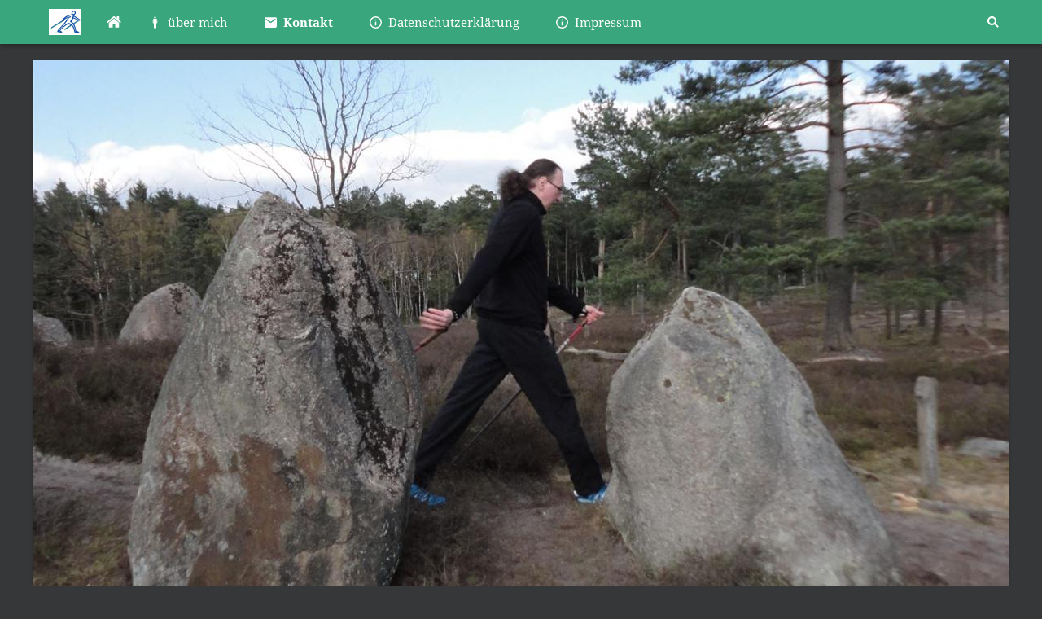

--- FILE ---
content_type: text/html; charset=utf-8
request_url: https://nordic-walking-perau.de/content/kontakt/
body_size: 12898
content:
<!DOCTYPE html>

<html lang="de" class="sqr">
	<head>
		<meta charset="UTF-8" />
		<title>Kontakt</title>
		<meta name="viewport" content="width=device-width, initial-scale=1.0" />
		<link rel="canonical" href="https://nordic-walking-olaf-perau.de/content/kontakt/" />
		<link rel="shortcut icon" sizes="16x16" href="../../images/pictures/pict/logo/logonwop.png?w=16&amp;h=16&amp;r=3" />
		<link rel="shortcut icon" sizes="32x32" href="../../images/pictures/pict/logo/logonwop.png?w=32&amp;h=32&amp;r=3" />
		<link rel="shortcut icon" sizes="196x196" href="../../images/pictures/pict/logo/logonwop.png?w=192&amp;h=192&amp;r=3" />
		<link rel="apple-touch-icon" sizes="152x152" href="../../images/pictures/pict/logo/logonwop.png?w=152&amp;h=152&amp;r=3" />
		<link rel="apple-touch-icon" sizes="167x167" href="../../images/pictures/pict/logo/logonwop.png?w=167&amp;h=167&amp;r=3" />
		<link rel="apple-touch-icon" href="../../images/pictures/pict/logo/logonwop.png?w=180&amp;h=180&amp;r=3" />
		<meta name="generator" content="FeFa Mediengestaltung • Parkting 2 • 29559 Wrestedt" />
		<meta name="author" content="Olaf Perau" />
		<meta name="copyright" content="2019 by https://fefa-mediengestaltung.de" />
		<meta name="description" content="Nordic Walking mit Olaf Perau • Der perfekte Freizeitsport • Nordic Walking gehört zu den effektivsten und schonendsten Sportarten überhaupt. An der frischen Luft und gemeinsam mit Gleichgesinnten macht Nordic Walking sehr viel Spaß. Dieser Sport ist leicht zu lernen und schont Muskeln und Gelenke. Genau das Richtige für aktive Freizeitsportler!" />
		<meta name="keywords" content="Nordic Walking, Nordic, Walking, Olaf, Perau, Olaf Perau, Uelzen, Hansestadt Uelzen, Landkreis Uelzen, Heideregion, Kurse, Spaß, Sport, Technik, Heide, Heideregion, Heideregion Uelzen, Lünebuerger Heide," />

<link rel="stylesheet" href="../../classes/plugins/ngpluginlightbox/css/" />
<link rel="stylesheet" href="../../classes/plugins/ngplugintypography/css/" />
<link rel="stylesheet" href="../../classes/plugins/ngpluginlazyload/css/style.css" />
<link rel="stylesheet" href="../../classes/plugins/ngpluginlayout/ngpluginlayoutpro/css/" />
<link rel="stylesheet" href="../../classes/plugins/ngpluginborder/ngpluginborderstandard/css/" />
<link rel="stylesheet" href="../../classes/plugins/ngpluginparagraph/ngpluginparagraphtext/css/sqrstyle.css" />
<link rel="stylesheet" href="../../classes/plugins/ngpluginparagraph/ngpluginparagraphform/css/" />
		<script src="../../js/jquery.js"></script>
			<script src="../../classes/plugins/ngpluginlightbox/js/lightbox.js"></script>
			<script src="../../classes/plugins/ngpluginlazyload/js/lazyload.js"></script>
			<script src="../../classes/plugins/ngpluginprotectpictures/js/protectpictures.js"></script>
			<script src="../../classes/plugins/ngpluginlayout/styles/data/js/navigation.js"></script>
		<!-- START-NGCON [recaptcha] -->	<script src="https://www.google.com/recaptcha/api.js"></script>
	<!-- END-NGCON -->		<script src="../../classes/plugins/ngpluginparagraph/ngpluginparagraphform/js/form.js"></script>
			
	</head>
	

	<body>	

<nav class="sqrnav">

<a href="#" class="sqrnavhide">Navigation ausblenden</a>
<a href="#" class="sqrnavshow">Navigation einblenden</a>

<ul>
<li class="sqrnavlogo"><a href="../"><img class="sqrlogo" src="../../images/pictures/pict/logo/logonwop.png?w=40&amp;h=32" alt=""  srcset="../../images/pictures/pict/logo/logonwop.png?w=40&amp;h=32 1x, ../../images/pictures/pict/logo/logonwop.png?w=80&amp;h=64 2x"  /></a></li>
<li class="sqrnavhome"><a href="../../"><span>Startseite</span></a></li>
<li><a href="../ueber-mich/"><span><svg     width="64" height="64" viewBox="0 0 64.00 64.00" enable-background="new 0 0 64.00 64.00" xml:space="preserve" class="sqpnavicon">
	<path fill="currentColor" d="M 32,13.9914C 29.5171,13.9914 27.5043,11.9785 27.5043,9.49556C 27.5043,7.01271 29.5171,4.99983 32,4.99983C 34.4829,4.99983 36.4957,7.01271 36.4957,9.49556C 36.4957,11.9906 34.4829,14.0034 32,13.9914 Z M 36.5079,15.0038C 39.8947,15.0038 42.1245,18.005 42.1245,20.8374L 42.1245,34.5296C 42.1245,37.1813 38.2675,37.1813 38.2675,34.5296L 38.2675,21.874L 37.6649,21.874L 37.6649,56.2972C 37.6649,59.7083 32.687,60.0699 32.4821,56.3094L 32.4821,36.4581L 32.3616,36.4581L 31.5179,36.4581L 31.5179,56.2972C 31.3973,59.8409 26.3351,59.9614 26.3351,56.2972L 26.3351,21.874L 25.6119,21.874L 25.6119,34.5296C 25.6119,37.1813 21.8755,37.1813 21.8755,34.5296L 21.8755,20.8374C 21.8755,17.9929 24.0932,15.0038 27.4922,15.0038L 32,15.0038L 36.5079,15.0038 Z "/>
</svg>über mich</span></a></li>
<li class="active"><a href="./"><span><svg     width="64" height="64" viewBox="0 0 64.00 64.00" enable-background="new 0 0 64.00 64.00" xml:space="preserve" class="sqpnavicon">
	<path fill="currentColor" d="M 54.3997,8.00006L 9.59988,8.00006C 6.51961,8.00006 4.02733,10.6998 4.02733,14.0001L 3.9999,50C 3.9999,53.2989 6.51961,56 9.59988,56L 54.3997,56C 57.4786,56 59.9997,53.2989 59.9997,50L 59.9997,14.0001C 59.9997,10.6998 57.4786,8.00006 54.3997,8.00006 Z M 54.3997,20.0001L 31.9998,35.0001L 9.59988,20.0001L 9.59988,14.0001L 31.9998,29.0001L 54.3997,14.0001L 54.3997,20.0001 Z "/>
</svg>Kontakt</span></a></li>
<li><a href="../datenschutz/"><span><svg     width="64" height="64" viewBox="0 0 64.00 64.00" enable-background="new 0 0 64.00 64.00" xml:space="preserve" class="sqpnavicon">
	<path fill="currentColor" d="M 29.2026,45.9964L 34.8027,45.9964L 34.8027,29.1964L 29.2026,29.1964L 29.2026,45.9964 Z M 32.0027,3.99629C 16.5466,3.99629 4.00257,16.5404 4.00257,31.9964C 4.00257,47.451 16.5466,59.9964 32.0027,59.9964C 47.4573,59.9964 60.0027,47.451 60.0027,31.9964C 60.0027,16.5404 47.4573,3.99629 32.0027,3.99629 Z M 32.0027,54.3964C 19.6541,54.3964 9.60259,44.3449 9.60259,31.9964C 9.60259,19.6478 19.6541,9.59631 32.0027,9.59631C 44.3512,9.59631 54.4027,19.6478 54.4027,31.9964C 54.4027,44.3449 44.3512,54.3964 32.0027,54.3964 Z M 29.2026,23.5963L 34.8027,23.5963L 34.8027,17.9963L 29.2026,17.9963L 29.2026,23.5963 Z "/>
</svg>Datenschutzerklärung</span></a></li>
<li><a href="../impressum/"><span><svg     width="64" height="64" viewBox="0 0 64.00 64.00" enable-background="new 0 0 64.00 64.00" xml:space="preserve" class="sqpnavicon">
	<path fill="currentColor" d="M 29.2026,45.9964L 34.8027,45.9964L 34.8027,29.1964L 29.2026,29.1964L 29.2026,45.9964 Z M 32.0027,3.99629C 16.5466,3.99629 4.00257,16.5404 4.00257,31.9964C 4.00257,47.451 16.5466,59.9964 32.0027,59.9964C 47.4573,59.9964 60.0027,47.451 60.0027,31.9964C 60.0027,16.5404 47.4573,3.99629 32.0027,3.99629 Z M 32.0027,54.3964C 19.6541,54.3964 9.60259,44.3449 9.60259,31.9964C 9.60259,19.6478 19.6541,9.59631 32.0027,9.59631C 44.3512,9.59631 54.4027,19.6478 54.4027,31.9964C 54.4027,44.3449 44.3512,54.3964 32.0027,54.3964 Z M 29.2026,23.5963L 34.8027,23.5963L 34.8027,17.9963L 29.2026,17.9963L 29.2026,23.5963 Z "/>
</svg>Impressum</span></a></li>

<li class="sqrnavsearch"><a href="#"><span>Suchen</span></a>
<ul><li>
<form action="../../common/special/search.html"  >
	<input type="text" name="criteria"  />
</form>
</li></ul></li></ul>
</nav>

<div id="maincontainer">

<div class="sqreyecatcher">
<div class="sqreyecatcherstage" data-fadeeffect="left" data-autoprogress="10">
<img src="../../images/pictures/pict/banner2/DSC03128.JPG?w=1200&amp;r=6" alt="" />
</div>
<div class="sqreyecatchernav" style="width: 96px">
<a href="../../images/pictures/pict/banner2/DSC03128.JPG?w=1200&amp;r=6"></a>
<a href="../../images/pictures/pict/banner2/DSC03124.JPG?w=1200&amp;r=6"></a>
<a href="../../images/pictures/pict/banner2/Banner%202.jpg?w=1200&amp;r=6"></a>
<a href="../../images/pictures/pict/banner2/Banner%201.jpg?w=1200&amp;r=6"></a>
</div>
</div>




<div id="main">


	<div class="" id="content">
	
		<div class="sqrallwaysboxed" >
		<h1>Kontakt</h1>
			<p class="breadcrumbs">Sie sind hier: <a href="../../">Startseite</a> » <a href="./">Kontakt</a></p>
		</div>
			



<div class="sqrallwaysboxed " >


<a class="ngpar" id="ngparw7e3205103b316e42a40885222801272"></a>
<div class="paragraph" style=""><div class="paragraphsidebarright paragraphsidebarsmall" >
<div class="paragraphborder_default">
	
<a  href="../../images/pictures/pict/logo/logonwop.png" class="gallery">

<img  alt="" data-src="../../images/pictures/pict/logo/logonwop.png?w=262&amp;h=205" src="../../classes/plugins/ngpluginlazyload/img/trans.gif"   data-src-hd="../../images/pictures/pict/logo/logonwop.png?w=524&amp;h=410" class="picture nglazyload"  width="262" height="205" style="width:100%;height:auto;" />

</a>



</div>
</div>



<div  class="paragraphcontentsidebarsmall" style="">

<p>Anfragen bitte an<br/><br/>Olaf Perau<br/>Am Königsberg 94<br/>29525 Uelzen<br/><br/>Telefon: <a href="tel:+4901772082855" title="Telefonnummer"><strong>+49 (0)177 - 20 82 85 5</strong></a><br/><br/>oder Schreiben Sie mir eine E-Mail:</p>

</div>

<div class="clearfix"></div>
</div>


</div>







	



<div class="sqrallwaysboxed " >


<a class="ngpar" id="ngparw7e32051035340b4dc40885222801272"></a>
<div class="paragraph" style=""><!-- START-NGCON-MSG [recaptcha] --><form id="ngform-w7e32051035340b4dc40885222801272" class="ngform" action="../../classes/plugins/ngpluginparagraph/ngpluginparagraphform/rest/" method="post" enctype="multipart/form-data" data-ok="OK" data-nonconsent="Um das Formular abzusenden können, müssen Sie der Verarbeitung Ihrer Daten zustimmen." data-feedback="&lt;p&gt;Vielen Dank für Ihre Nachricht.&lt;br/&gt;&lt;br/&gt;ich werde mich umgehend bei Ihnen melden.&lt;br/&gt;&lt;br/&gt;Mit freundlichen Grüßen&lt;br/&gt;&lt;br/&gt;Olaf Perau&lt;/p&gt;" data-exception="Das Formular konnte aufgrund eines unerwarteten Fehlers („[m]“) nicht abgeschickt werden.">

<div class="ngformcolumns1">


<div class="ngformcolumn">


<div class="clearfix">

<label class="ngformlabel ngformleft ngmandatory" for="ngform-w7e32051035340b4dc40885222801272-0-0">Vorname *</label>

<input required="required"  placeholder="Vorname"  class="ngformright" type="text" value="" id="ngform-w7e32051035340b4dc40885222801272-0-0" name="ngform-w7e32051035340b4dc40885222801272-0-0"/>













</div>

<div class="clearfix">

<label class="ngformlabel ngformleft ngmandatory" for="ngform-w7e32051035340b4dc40885222801272-0-1">Nachname *</label>

<input required="required"  placeholder="Nachname"  class="ngformright" type="text" value="" id="ngform-w7e32051035340b4dc40885222801272-0-1" name="ngform-w7e32051035340b4dc40885222801272-0-1"/>













</div>

<div class="clearfix">

<label class="ngformlabel ngformleft" for="ngform-w7e32051035340b4dc40885222801272-0-2">Telefonnummer </label>

<input   placeholder="Telefonnummer"  class="ngformright" type="text" value="" id="ngform-w7e32051035340b4dc40885222801272-0-2" name="ngform-w7e32051035340b4dc40885222801272-0-2"/>













</div>

<div class="clearfix">

<label class="ngformlabel ngformleft ngmandatory" for="ngform-w7e32051035340b4dc40885222801272-0-3">E-Mail *</label>




<input required="required" class="ngformright" type="email" value="" id="ngform-w7e32051035340b4dc40885222801272-0-3" name="ngform-w7e32051035340b4dc40885222801272-0-3"/>










</div>

<div class="clearfix">

<label class="ngformlabel ngformleft ngmandatory" for="ngform-w7e32051035340b4dc40885222801272-0-4">Nachricht *</label>












<textarea name="ngform-w7e32051035340b4dc40885222801272-0-4" class="ngformright"  id="ngform-w7e32051035340b4dc40885222801272-0-4"></textarea>


</div>

<div class="clearfix">

<label class="ngformlabel ngformleft ngmandatory" for="ngform-w7e32051035340b4dc40885222801272-0-5">Datenschutz *</label>








<label class="ngformright ngcontent">
<input type="checkbox" class="ngformconsent" value="true" id="ngform-w7e32051035340b4dc40885222801272-0-5" name="ngform-w7e32051035340b4dc40885222801272-0-5" />
Ich stimme der Verarbeitung meiner Daten gemäß der <a href="../index.html" target="_blank" class="nglink">Datenschutzerklärung</a> zu.
</label>






</div>

<div class="clearfix">
<label class="ngformlabel ngformleft ngmandatory" for="ngform-w7e32051035340b4dc40885222801272-recaptcha">Sicherheitsfrage</label>
<div id="ngform-w7e32051035340b4dc40885222801272-recaptcha" data-sitekey="6LeJ5p0UAAAAADieRjaKUVr0r05MtmcKij2MB-so" class="g-recaptcha ngformright"></div>
</div>

</div></div>

<div class="clearfix">
<input name="ngform-w7e32051035340b4dc40885222801272" type="submit" value="Absenden" />
</div>

<div class="clearfix"></div>

</form>
<!-- END-NGCON --></div>


</div>







	



	</div>		

</div>


<footer class="sqrcommon">
  

<ul class="sqrcommonnav">
</ul>

<div class="sqrfootertext"> 
<p style="text-align:center">Copyright 2019 by <a href="https://fefa-mediengestaltung.de/" title="FEFA Mediengestaltung &#x2022; Parkring 2 &#x2022; 29559 Wrestedt" target="_blank">FEFA Medienagentur</a></p>
</div>

</footer>

</div>
		
	</body>
</html>	

--- FILE ---
content_type: text/html; charset=utf-8
request_url: https://www.google.com/recaptcha/api2/anchor?ar=1&k=6LeJ5p0UAAAAADieRjaKUVr0r05MtmcKij2MB-so&co=aHR0cHM6Ly9ub3JkaWMtd2Fsa2luZy1wZXJhdS5kZTo0NDM.&hl=en&v=PoyoqOPhxBO7pBk68S4YbpHZ&size=normal&anchor-ms=20000&execute-ms=30000&cb=9hjpuwdtcm4n
body_size: 49732
content:
<!DOCTYPE HTML><html dir="ltr" lang="en"><head><meta http-equiv="Content-Type" content="text/html; charset=UTF-8">
<meta http-equiv="X-UA-Compatible" content="IE=edge">
<title>reCAPTCHA</title>
<style type="text/css">
/* cyrillic-ext */
@font-face {
  font-family: 'Roboto';
  font-style: normal;
  font-weight: 400;
  font-stretch: 100%;
  src: url(//fonts.gstatic.com/s/roboto/v48/KFO7CnqEu92Fr1ME7kSn66aGLdTylUAMa3GUBHMdazTgWw.woff2) format('woff2');
  unicode-range: U+0460-052F, U+1C80-1C8A, U+20B4, U+2DE0-2DFF, U+A640-A69F, U+FE2E-FE2F;
}
/* cyrillic */
@font-face {
  font-family: 'Roboto';
  font-style: normal;
  font-weight: 400;
  font-stretch: 100%;
  src: url(//fonts.gstatic.com/s/roboto/v48/KFO7CnqEu92Fr1ME7kSn66aGLdTylUAMa3iUBHMdazTgWw.woff2) format('woff2');
  unicode-range: U+0301, U+0400-045F, U+0490-0491, U+04B0-04B1, U+2116;
}
/* greek-ext */
@font-face {
  font-family: 'Roboto';
  font-style: normal;
  font-weight: 400;
  font-stretch: 100%;
  src: url(//fonts.gstatic.com/s/roboto/v48/KFO7CnqEu92Fr1ME7kSn66aGLdTylUAMa3CUBHMdazTgWw.woff2) format('woff2');
  unicode-range: U+1F00-1FFF;
}
/* greek */
@font-face {
  font-family: 'Roboto';
  font-style: normal;
  font-weight: 400;
  font-stretch: 100%;
  src: url(//fonts.gstatic.com/s/roboto/v48/KFO7CnqEu92Fr1ME7kSn66aGLdTylUAMa3-UBHMdazTgWw.woff2) format('woff2');
  unicode-range: U+0370-0377, U+037A-037F, U+0384-038A, U+038C, U+038E-03A1, U+03A3-03FF;
}
/* math */
@font-face {
  font-family: 'Roboto';
  font-style: normal;
  font-weight: 400;
  font-stretch: 100%;
  src: url(//fonts.gstatic.com/s/roboto/v48/KFO7CnqEu92Fr1ME7kSn66aGLdTylUAMawCUBHMdazTgWw.woff2) format('woff2');
  unicode-range: U+0302-0303, U+0305, U+0307-0308, U+0310, U+0312, U+0315, U+031A, U+0326-0327, U+032C, U+032F-0330, U+0332-0333, U+0338, U+033A, U+0346, U+034D, U+0391-03A1, U+03A3-03A9, U+03B1-03C9, U+03D1, U+03D5-03D6, U+03F0-03F1, U+03F4-03F5, U+2016-2017, U+2034-2038, U+203C, U+2040, U+2043, U+2047, U+2050, U+2057, U+205F, U+2070-2071, U+2074-208E, U+2090-209C, U+20D0-20DC, U+20E1, U+20E5-20EF, U+2100-2112, U+2114-2115, U+2117-2121, U+2123-214F, U+2190, U+2192, U+2194-21AE, U+21B0-21E5, U+21F1-21F2, U+21F4-2211, U+2213-2214, U+2216-22FF, U+2308-230B, U+2310, U+2319, U+231C-2321, U+2336-237A, U+237C, U+2395, U+239B-23B7, U+23D0, U+23DC-23E1, U+2474-2475, U+25AF, U+25B3, U+25B7, U+25BD, U+25C1, U+25CA, U+25CC, U+25FB, U+266D-266F, U+27C0-27FF, U+2900-2AFF, U+2B0E-2B11, U+2B30-2B4C, U+2BFE, U+3030, U+FF5B, U+FF5D, U+1D400-1D7FF, U+1EE00-1EEFF;
}
/* symbols */
@font-face {
  font-family: 'Roboto';
  font-style: normal;
  font-weight: 400;
  font-stretch: 100%;
  src: url(//fonts.gstatic.com/s/roboto/v48/KFO7CnqEu92Fr1ME7kSn66aGLdTylUAMaxKUBHMdazTgWw.woff2) format('woff2');
  unicode-range: U+0001-000C, U+000E-001F, U+007F-009F, U+20DD-20E0, U+20E2-20E4, U+2150-218F, U+2190, U+2192, U+2194-2199, U+21AF, U+21E6-21F0, U+21F3, U+2218-2219, U+2299, U+22C4-22C6, U+2300-243F, U+2440-244A, U+2460-24FF, U+25A0-27BF, U+2800-28FF, U+2921-2922, U+2981, U+29BF, U+29EB, U+2B00-2BFF, U+4DC0-4DFF, U+FFF9-FFFB, U+10140-1018E, U+10190-1019C, U+101A0, U+101D0-101FD, U+102E0-102FB, U+10E60-10E7E, U+1D2C0-1D2D3, U+1D2E0-1D37F, U+1F000-1F0FF, U+1F100-1F1AD, U+1F1E6-1F1FF, U+1F30D-1F30F, U+1F315, U+1F31C, U+1F31E, U+1F320-1F32C, U+1F336, U+1F378, U+1F37D, U+1F382, U+1F393-1F39F, U+1F3A7-1F3A8, U+1F3AC-1F3AF, U+1F3C2, U+1F3C4-1F3C6, U+1F3CA-1F3CE, U+1F3D4-1F3E0, U+1F3ED, U+1F3F1-1F3F3, U+1F3F5-1F3F7, U+1F408, U+1F415, U+1F41F, U+1F426, U+1F43F, U+1F441-1F442, U+1F444, U+1F446-1F449, U+1F44C-1F44E, U+1F453, U+1F46A, U+1F47D, U+1F4A3, U+1F4B0, U+1F4B3, U+1F4B9, U+1F4BB, U+1F4BF, U+1F4C8-1F4CB, U+1F4D6, U+1F4DA, U+1F4DF, U+1F4E3-1F4E6, U+1F4EA-1F4ED, U+1F4F7, U+1F4F9-1F4FB, U+1F4FD-1F4FE, U+1F503, U+1F507-1F50B, U+1F50D, U+1F512-1F513, U+1F53E-1F54A, U+1F54F-1F5FA, U+1F610, U+1F650-1F67F, U+1F687, U+1F68D, U+1F691, U+1F694, U+1F698, U+1F6AD, U+1F6B2, U+1F6B9-1F6BA, U+1F6BC, U+1F6C6-1F6CF, U+1F6D3-1F6D7, U+1F6E0-1F6EA, U+1F6F0-1F6F3, U+1F6F7-1F6FC, U+1F700-1F7FF, U+1F800-1F80B, U+1F810-1F847, U+1F850-1F859, U+1F860-1F887, U+1F890-1F8AD, U+1F8B0-1F8BB, U+1F8C0-1F8C1, U+1F900-1F90B, U+1F93B, U+1F946, U+1F984, U+1F996, U+1F9E9, U+1FA00-1FA6F, U+1FA70-1FA7C, U+1FA80-1FA89, U+1FA8F-1FAC6, U+1FACE-1FADC, U+1FADF-1FAE9, U+1FAF0-1FAF8, U+1FB00-1FBFF;
}
/* vietnamese */
@font-face {
  font-family: 'Roboto';
  font-style: normal;
  font-weight: 400;
  font-stretch: 100%;
  src: url(//fonts.gstatic.com/s/roboto/v48/KFO7CnqEu92Fr1ME7kSn66aGLdTylUAMa3OUBHMdazTgWw.woff2) format('woff2');
  unicode-range: U+0102-0103, U+0110-0111, U+0128-0129, U+0168-0169, U+01A0-01A1, U+01AF-01B0, U+0300-0301, U+0303-0304, U+0308-0309, U+0323, U+0329, U+1EA0-1EF9, U+20AB;
}
/* latin-ext */
@font-face {
  font-family: 'Roboto';
  font-style: normal;
  font-weight: 400;
  font-stretch: 100%;
  src: url(//fonts.gstatic.com/s/roboto/v48/KFO7CnqEu92Fr1ME7kSn66aGLdTylUAMa3KUBHMdazTgWw.woff2) format('woff2');
  unicode-range: U+0100-02BA, U+02BD-02C5, U+02C7-02CC, U+02CE-02D7, U+02DD-02FF, U+0304, U+0308, U+0329, U+1D00-1DBF, U+1E00-1E9F, U+1EF2-1EFF, U+2020, U+20A0-20AB, U+20AD-20C0, U+2113, U+2C60-2C7F, U+A720-A7FF;
}
/* latin */
@font-face {
  font-family: 'Roboto';
  font-style: normal;
  font-weight: 400;
  font-stretch: 100%;
  src: url(//fonts.gstatic.com/s/roboto/v48/KFO7CnqEu92Fr1ME7kSn66aGLdTylUAMa3yUBHMdazQ.woff2) format('woff2');
  unicode-range: U+0000-00FF, U+0131, U+0152-0153, U+02BB-02BC, U+02C6, U+02DA, U+02DC, U+0304, U+0308, U+0329, U+2000-206F, U+20AC, U+2122, U+2191, U+2193, U+2212, U+2215, U+FEFF, U+FFFD;
}
/* cyrillic-ext */
@font-face {
  font-family: 'Roboto';
  font-style: normal;
  font-weight: 500;
  font-stretch: 100%;
  src: url(//fonts.gstatic.com/s/roboto/v48/KFO7CnqEu92Fr1ME7kSn66aGLdTylUAMa3GUBHMdazTgWw.woff2) format('woff2');
  unicode-range: U+0460-052F, U+1C80-1C8A, U+20B4, U+2DE0-2DFF, U+A640-A69F, U+FE2E-FE2F;
}
/* cyrillic */
@font-face {
  font-family: 'Roboto';
  font-style: normal;
  font-weight: 500;
  font-stretch: 100%;
  src: url(//fonts.gstatic.com/s/roboto/v48/KFO7CnqEu92Fr1ME7kSn66aGLdTylUAMa3iUBHMdazTgWw.woff2) format('woff2');
  unicode-range: U+0301, U+0400-045F, U+0490-0491, U+04B0-04B1, U+2116;
}
/* greek-ext */
@font-face {
  font-family: 'Roboto';
  font-style: normal;
  font-weight: 500;
  font-stretch: 100%;
  src: url(//fonts.gstatic.com/s/roboto/v48/KFO7CnqEu92Fr1ME7kSn66aGLdTylUAMa3CUBHMdazTgWw.woff2) format('woff2');
  unicode-range: U+1F00-1FFF;
}
/* greek */
@font-face {
  font-family: 'Roboto';
  font-style: normal;
  font-weight: 500;
  font-stretch: 100%;
  src: url(//fonts.gstatic.com/s/roboto/v48/KFO7CnqEu92Fr1ME7kSn66aGLdTylUAMa3-UBHMdazTgWw.woff2) format('woff2');
  unicode-range: U+0370-0377, U+037A-037F, U+0384-038A, U+038C, U+038E-03A1, U+03A3-03FF;
}
/* math */
@font-face {
  font-family: 'Roboto';
  font-style: normal;
  font-weight: 500;
  font-stretch: 100%;
  src: url(//fonts.gstatic.com/s/roboto/v48/KFO7CnqEu92Fr1ME7kSn66aGLdTylUAMawCUBHMdazTgWw.woff2) format('woff2');
  unicode-range: U+0302-0303, U+0305, U+0307-0308, U+0310, U+0312, U+0315, U+031A, U+0326-0327, U+032C, U+032F-0330, U+0332-0333, U+0338, U+033A, U+0346, U+034D, U+0391-03A1, U+03A3-03A9, U+03B1-03C9, U+03D1, U+03D5-03D6, U+03F0-03F1, U+03F4-03F5, U+2016-2017, U+2034-2038, U+203C, U+2040, U+2043, U+2047, U+2050, U+2057, U+205F, U+2070-2071, U+2074-208E, U+2090-209C, U+20D0-20DC, U+20E1, U+20E5-20EF, U+2100-2112, U+2114-2115, U+2117-2121, U+2123-214F, U+2190, U+2192, U+2194-21AE, U+21B0-21E5, U+21F1-21F2, U+21F4-2211, U+2213-2214, U+2216-22FF, U+2308-230B, U+2310, U+2319, U+231C-2321, U+2336-237A, U+237C, U+2395, U+239B-23B7, U+23D0, U+23DC-23E1, U+2474-2475, U+25AF, U+25B3, U+25B7, U+25BD, U+25C1, U+25CA, U+25CC, U+25FB, U+266D-266F, U+27C0-27FF, U+2900-2AFF, U+2B0E-2B11, U+2B30-2B4C, U+2BFE, U+3030, U+FF5B, U+FF5D, U+1D400-1D7FF, U+1EE00-1EEFF;
}
/* symbols */
@font-face {
  font-family: 'Roboto';
  font-style: normal;
  font-weight: 500;
  font-stretch: 100%;
  src: url(//fonts.gstatic.com/s/roboto/v48/KFO7CnqEu92Fr1ME7kSn66aGLdTylUAMaxKUBHMdazTgWw.woff2) format('woff2');
  unicode-range: U+0001-000C, U+000E-001F, U+007F-009F, U+20DD-20E0, U+20E2-20E4, U+2150-218F, U+2190, U+2192, U+2194-2199, U+21AF, U+21E6-21F0, U+21F3, U+2218-2219, U+2299, U+22C4-22C6, U+2300-243F, U+2440-244A, U+2460-24FF, U+25A0-27BF, U+2800-28FF, U+2921-2922, U+2981, U+29BF, U+29EB, U+2B00-2BFF, U+4DC0-4DFF, U+FFF9-FFFB, U+10140-1018E, U+10190-1019C, U+101A0, U+101D0-101FD, U+102E0-102FB, U+10E60-10E7E, U+1D2C0-1D2D3, U+1D2E0-1D37F, U+1F000-1F0FF, U+1F100-1F1AD, U+1F1E6-1F1FF, U+1F30D-1F30F, U+1F315, U+1F31C, U+1F31E, U+1F320-1F32C, U+1F336, U+1F378, U+1F37D, U+1F382, U+1F393-1F39F, U+1F3A7-1F3A8, U+1F3AC-1F3AF, U+1F3C2, U+1F3C4-1F3C6, U+1F3CA-1F3CE, U+1F3D4-1F3E0, U+1F3ED, U+1F3F1-1F3F3, U+1F3F5-1F3F7, U+1F408, U+1F415, U+1F41F, U+1F426, U+1F43F, U+1F441-1F442, U+1F444, U+1F446-1F449, U+1F44C-1F44E, U+1F453, U+1F46A, U+1F47D, U+1F4A3, U+1F4B0, U+1F4B3, U+1F4B9, U+1F4BB, U+1F4BF, U+1F4C8-1F4CB, U+1F4D6, U+1F4DA, U+1F4DF, U+1F4E3-1F4E6, U+1F4EA-1F4ED, U+1F4F7, U+1F4F9-1F4FB, U+1F4FD-1F4FE, U+1F503, U+1F507-1F50B, U+1F50D, U+1F512-1F513, U+1F53E-1F54A, U+1F54F-1F5FA, U+1F610, U+1F650-1F67F, U+1F687, U+1F68D, U+1F691, U+1F694, U+1F698, U+1F6AD, U+1F6B2, U+1F6B9-1F6BA, U+1F6BC, U+1F6C6-1F6CF, U+1F6D3-1F6D7, U+1F6E0-1F6EA, U+1F6F0-1F6F3, U+1F6F7-1F6FC, U+1F700-1F7FF, U+1F800-1F80B, U+1F810-1F847, U+1F850-1F859, U+1F860-1F887, U+1F890-1F8AD, U+1F8B0-1F8BB, U+1F8C0-1F8C1, U+1F900-1F90B, U+1F93B, U+1F946, U+1F984, U+1F996, U+1F9E9, U+1FA00-1FA6F, U+1FA70-1FA7C, U+1FA80-1FA89, U+1FA8F-1FAC6, U+1FACE-1FADC, U+1FADF-1FAE9, U+1FAF0-1FAF8, U+1FB00-1FBFF;
}
/* vietnamese */
@font-face {
  font-family: 'Roboto';
  font-style: normal;
  font-weight: 500;
  font-stretch: 100%;
  src: url(//fonts.gstatic.com/s/roboto/v48/KFO7CnqEu92Fr1ME7kSn66aGLdTylUAMa3OUBHMdazTgWw.woff2) format('woff2');
  unicode-range: U+0102-0103, U+0110-0111, U+0128-0129, U+0168-0169, U+01A0-01A1, U+01AF-01B0, U+0300-0301, U+0303-0304, U+0308-0309, U+0323, U+0329, U+1EA0-1EF9, U+20AB;
}
/* latin-ext */
@font-face {
  font-family: 'Roboto';
  font-style: normal;
  font-weight: 500;
  font-stretch: 100%;
  src: url(//fonts.gstatic.com/s/roboto/v48/KFO7CnqEu92Fr1ME7kSn66aGLdTylUAMa3KUBHMdazTgWw.woff2) format('woff2');
  unicode-range: U+0100-02BA, U+02BD-02C5, U+02C7-02CC, U+02CE-02D7, U+02DD-02FF, U+0304, U+0308, U+0329, U+1D00-1DBF, U+1E00-1E9F, U+1EF2-1EFF, U+2020, U+20A0-20AB, U+20AD-20C0, U+2113, U+2C60-2C7F, U+A720-A7FF;
}
/* latin */
@font-face {
  font-family: 'Roboto';
  font-style: normal;
  font-weight: 500;
  font-stretch: 100%;
  src: url(//fonts.gstatic.com/s/roboto/v48/KFO7CnqEu92Fr1ME7kSn66aGLdTylUAMa3yUBHMdazQ.woff2) format('woff2');
  unicode-range: U+0000-00FF, U+0131, U+0152-0153, U+02BB-02BC, U+02C6, U+02DA, U+02DC, U+0304, U+0308, U+0329, U+2000-206F, U+20AC, U+2122, U+2191, U+2193, U+2212, U+2215, U+FEFF, U+FFFD;
}
/* cyrillic-ext */
@font-face {
  font-family: 'Roboto';
  font-style: normal;
  font-weight: 900;
  font-stretch: 100%;
  src: url(//fonts.gstatic.com/s/roboto/v48/KFO7CnqEu92Fr1ME7kSn66aGLdTylUAMa3GUBHMdazTgWw.woff2) format('woff2');
  unicode-range: U+0460-052F, U+1C80-1C8A, U+20B4, U+2DE0-2DFF, U+A640-A69F, U+FE2E-FE2F;
}
/* cyrillic */
@font-face {
  font-family: 'Roboto';
  font-style: normal;
  font-weight: 900;
  font-stretch: 100%;
  src: url(//fonts.gstatic.com/s/roboto/v48/KFO7CnqEu92Fr1ME7kSn66aGLdTylUAMa3iUBHMdazTgWw.woff2) format('woff2');
  unicode-range: U+0301, U+0400-045F, U+0490-0491, U+04B0-04B1, U+2116;
}
/* greek-ext */
@font-face {
  font-family: 'Roboto';
  font-style: normal;
  font-weight: 900;
  font-stretch: 100%;
  src: url(//fonts.gstatic.com/s/roboto/v48/KFO7CnqEu92Fr1ME7kSn66aGLdTylUAMa3CUBHMdazTgWw.woff2) format('woff2');
  unicode-range: U+1F00-1FFF;
}
/* greek */
@font-face {
  font-family: 'Roboto';
  font-style: normal;
  font-weight: 900;
  font-stretch: 100%;
  src: url(//fonts.gstatic.com/s/roboto/v48/KFO7CnqEu92Fr1ME7kSn66aGLdTylUAMa3-UBHMdazTgWw.woff2) format('woff2');
  unicode-range: U+0370-0377, U+037A-037F, U+0384-038A, U+038C, U+038E-03A1, U+03A3-03FF;
}
/* math */
@font-face {
  font-family: 'Roboto';
  font-style: normal;
  font-weight: 900;
  font-stretch: 100%;
  src: url(//fonts.gstatic.com/s/roboto/v48/KFO7CnqEu92Fr1ME7kSn66aGLdTylUAMawCUBHMdazTgWw.woff2) format('woff2');
  unicode-range: U+0302-0303, U+0305, U+0307-0308, U+0310, U+0312, U+0315, U+031A, U+0326-0327, U+032C, U+032F-0330, U+0332-0333, U+0338, U+033A, U+0346, U+034D, U+0391-03A1, U+03A3-03A9, U+03B1-03C9, U+03D1, U+03D5-03D6, U+03F0-03F1, U+03F4-03F5, U+2016-2017, U+2034-2038, U+203C, U+2040, U+2043, U+2047, U+2050, U+2057, U+205F, U+2070-2071, U+2074-208E, U+2090-209C, U+20D0-20DC, U+20E1, U+20E5-20EF, U+2100-2112, U+2114-2115, U+2117-2121, U+2123-214F, U+2190, U+2192, U+2194-21AE, U+21B0-21E5, U+21F1-21F2, U+21F4-2211, U+2213-2214, U+2216-22FF, U+2308-230B, U+2310, U+2319, U+231C-2321, U+2336-237A, U+237C, U+2395, U+239B-23B7, U+23D0, U+23DC-23E1, U+2474-2475, U+25AF, U+25B3, U+25B7, U+25BD, U+25C1, U+25CA, U+25CC, U+25FB, U+266D-266F, U+27C0-27FF, U+2900-2AFF, U+2B0E-2B11, U+2B30-2B4C, U+2BFE, U+3030, U+FF5B, U+FF5D, U+1D400-1D7FF, U+1EE00-1EEFF;
}
/* symbols */
@font-face {
  font-family: 'Roboto';
  font-style: normal;
  font-weight: 900;
  font-stretch: 100%;
  src: url(//fonts.gstatic.com/s/roboto/v48/KFO7CnqEu92Fr1ME7kSn66aGLdTylUAMaxKUBHMdazTgWw.woff2) format('woff2');
  unicode-range: U+0001-000C, U+000E-001F, U+007F-009F, U+20DD-20E0, U+20E2-20E4, U+2150-218F, U+2190, U+2192, U+2194-2199, U+21AF, U+21E6-21F0, U+21F3, U+2218-2219, U+2299, U+22C4-22C6, U+2300-243F, U+2440-244A, U+2460-24FF, U+25A0-27BF, U+2800-28FF, U+2921-2922, U+2981, U+29BF, U+29EB, U+2B00-2BFF, U+4DC0-4DFF, U+FFF9-FFFB, U+10140-1018E, U+10190-1019C, U+101A0, U+101D0-101FD, U+102E0-102FB, U+10E60-10E7E, U+1D2C0-1D2D3, U+1D2E0-1D37F, U+1F000-1F0FF, U+1F100-1F1AD, U+1F1E6-1F1FF, U+1F30D-1F30F, U+1F315, U+1F31C, U+1F31E, U+1F320-1F32C, U+1F336, U+1F378, U+1F37D, U+1F382, U+1F393-1F39F, U+1F3A7-1F3A8, U+1F3AC-1F3AF, U+1F3C2, U+1F3C4-1F3C6, U+1F3CA-1F3CE, U+1F3D4-1F3E0, U+1F3ED, U+1F3F1-1F3F3, U+1F3F5-1F3F7, U+1F408, U+1F415, U+1F41F, U+1F426, U+1F43F, U+1F441-1F442, U+1F444, U+1F446-1F449, U+1F44C-1F44E, U+1F453, U+1F46A, U+1F47D, U+1F4A3, U+1F4B0, U+1F4B3, U+1F4B9, U+1F4BB, U+1F4BF, U+1F4C8-1F4CB, U+1F4D6, U+1F4DA, U+1F4DF, U+1F4E3-1F4E6, U+1F4EA-1F4ED, U+1F4F7, U+1F4F9-1F4FB, U+1F4FD-1F4FE, U+1F503, U+1F507-1F50B, U+1F50D, U+1F512-1F513, U+1F53E-1F54A, U+1F54F-1F5FA, U+1F610, U+1F650-1F67F, U+1F687, U+1F68D, U+1F691, U+1F694, U+1F698, U+1F6AD, U+1F6B2, U+1F6B9-1F6BA, U+1F6BC, U+1F6C6-1F6CF, U+1F6D3-1F6D7, U+1F6E0-1F6EA, U+1F6F0-1F6F3, U+1F6F7-1F6FC, U+1F700-1F7FF, U+1F800-1F80B, U+1F810-1F847, U+1F850-1F859, U+1F860-1F887, U+1F890-1F8AD, U+1F8B0-1F8BB, U+1F8C0-1F8C1, U+1F900-1F90B, U+1F93B, U+1F946, U+1F984, U+1F996, U+1F9E9, U+1FA00-1FA6F, U+1FA70-1FA7C, U+1FA80-1FA89, U+1FA8F-1FAC6, U+1FACE-1FADC, U+1FADF-1FAE9, U+1FAF0-1FAF8, U+1FB00-1FBFF;
}
/* vietnamese */
@font-face {
  font-family: 'Roboto';
  font-style: normal;
  font-weight: 900;
  font-stretch: 100%;
  src: url(//fonts.gstatic.com/s/roboto/v48/KFO7CnqEu92Fr1ME7kSn66aGLdTylUAMa3OUBHMdazTgWw.woff2) format('woff2');
  unicode-range: U+0102-0103, U+0110-0111, U+0128-0129, U+0168-0169, U+01A0-01A1, U+01AF-01B0, U+0300-0301, U+0303-0304, U+0308-0309, U+0323, U+0329, U+1EA0-1EF9, U+20AB;
}
/* latin-ext */
@font-face {
  font-family: 'Roboto';
  font-style: normal;
  font-weight: 900;
  font-stretch: 100%;
  src: url(//fonts.gstatic.com/s/roboto/v48/KFO7CnqEu92Fr1ME7kSn66aGLdTylUAMa3KUBHMdazTgWw.woff2) format('woff2');
  unicode-range: U+0100-02BA, U+02BD-02C5, U+02C7-02CC, U+02CE-02D7, U+02DD-02FF, U+0304, U+0308, U+0329, U+1D00-1DBF, U+1E00-1E9F, U+1EF2-1EFF, U+2020, U+20A0-20AB, U+20AD-20C0, U+2113, U+2C60-2C7F, U+A720-A7FF;
}
/* latin */
@font-face {
  font-family: 'Roboto';
  font-style: normal;
  font-weight: 900;
  font-stretch: 100%;
  src: url(//fonts.gstatic.com/s/roboto/v48/KFO7CnqEu92Fr1ME7kSn66aGLdTylUAMa3yUBHMdazQ.woff2) format('woff2');
  unicode-range: U+0000-00FF, U+0131, U+0152-0153, U+02BB-02BC, U+02C6, U+02DA, U+02DC, U+0304, U+0308, U+0329, U+2000-206F, U+20AC, U+2122, U+2191, U+2193, U+2212, U+2215, U+FEFF, U+FFFD;
}

</style>
<link rel="stylesheet" type="text/css" href="https://www.gstatic.com/recaptcha/releases/PoyoqOPhxBO7pBk68S4YbpHZ/styles__ltr.css">
<script nonce="aJSW7fVXhcuPjR4zMHkqyg" type="text/javascript">window['__recaptcha_api'] = 'https://www.google.com/recaptcha/api2/';</script>
<script type="text/javascript" src="https://www.gstatic.com/recaptcha/releases/PoyoqOPhxBO7pBk68S4YbpHZ/recaptcha__en.js" nonce="aJSW7fVXhcuPjR4zMHkqyg">
      
    </script></head>
<body><div id="rc-anchor-alert" class="rc-anchor-alert"></div>
<input type="hidden" id="recaptcha-token" value="[base64]">
<script type="text/javascript" nonce="aJSW7fVXhcuPjR4zMHkqyg">
      recaptcha.anchor.Main.init("[\x22ainput\x22,[\x22bgdata\x22,\x22\x22,\[base64]/[base64]/[base64]/[base64]/cjw8ejpyPj4+eil9Y2F0Y2gobCl7dGhyb3cgbDt9fSxIPWZ1bmN0aW9uKHcsdCx6KXtpZih3PT0xOTR8fHc9PTIwOCl0LnZbd10/dC52W3ddLmNvbmNhdCh6KTp0LnZbd109b2Yoeix0KTtlbHNle2lmKHQuYkImJnchPTMxNylyZXR1cm47dz09NjZ8fHc9PTEyMnx8dz09NDcwfHx3PT00NHx8dz09NDE2fHx3PT0zOTd8fHc9PTQyMXx8dz09Njh8fHc9PTcwfHx3PT0xODQ/[base64]/[base64]/[base64]/bmV3IGRbVl0oSlswXSk6cD09Mj9uZXcgZFtWXShKWzBdLEpbMV0pOnA9PTM/bmV3IGRbVl0oSlswXSxKWzFdLEpbMl0pOnA9PTQ/[base64]/[base64]/[base64]/[base64]\x22,\[base64]\\u003d\x22,\x22Fl06wrtpw4MmDcKLwpp+w6XCtA9dYW3CnsK7w5UCwqsaKgUaw5HDosKvFsKjWgDCksOFw5jCiMKsw7vDiMKRwrfCvS7Dk8KFwoUtwq/CmcKjB0bCqDtdUsKiworDvcOswpQcw45GesOlw7RqIcOmSsOdwqfDvjszwrTDm8OScMKZwptlOF0KwppWw6fCs8O7wobCuwjCusOafgTDjMOJwp/DrEo1w7JNwr1VRMKLw5MGwoDCvwoSQTlPwrHDjFjCskUswoIgwqnDlcKDBcKUwr0Tw7ZlScOxw65fwoQow47DqlDCj8KAw5FJCChNw5R3ESbDjX7DhHJjNg1ew5ZTE1FywpM3KsO6bsKDwpHDnnfDvcK6wq/Dg8KawoRCbiPCikZ3wqcnF8OGwovChGBjC1zCh8KmM8OfEhQhw6bCo0/[base64]/Cg2jDh1jCvsKPXVBVwrIsSTrCumzDmQDCqcKPJDRjwqXDmFPCvcO5w4PDhcKZDg8Re8OLwpTCnyzDjMKxMWliw74cwo3Dok3DrghHIMO5w6nCjsObIEvDvMKmXDnDicOdUyjCnMO9WVnCr18qPMK8fsObwpHCqcKCwoTCum/DicKZwo1cccOlwodMwqnCinXClz/DncKfKwjCoArCr8OjMELDpMO+w6nCqmZuPsO4QzXDlsKCesOTZMK8w64OwoF+wqzCgcKhworCgsKuwposwqzCvcOpwr/DpFPDpFdiKDpCSw5Gw4R4N8O7wq9YwozDl3QvHWjCg1ogw6UXwqR3w7TDlQnCvW8Ww6bCi3sywovDnTrDn0hHwrdWw584w7AdW3LCp8KldsOMwobCucO/[base64]/Cgk/DlcKpXn3DqioqFS7DvhPDocORw5IyUi1LAcO3w5nCs092wrLChMOEw7QEwrNJw6UUwrgbHsKZwrvCqcOJw7MnLzBzX8KqZnjCg8KBNsKtw7cVw54Tw610fUoqwrXCr8OUw7HDnFQww5R2wpllw6kTwpPCrE7CmQrDrcKGfQvCnMOAc1nCrcKmFmvDt8OCVG9qdUxbw6/DlDsnwqcYw4Fpw54uw5BtYQLColwmK8Oew6nCisOHSMKmUSDDl3cfw78MwrDCrMOaQ0tHw6LDmMKtM3DCh8KWwrLCjljDvcK9wqkgD8K4w6BrX3/DkcK5wpfDqA/CozbCjMOGJUPCr8O1cV3DksKbw6U1wqPCsCkJwpzDqXXDsB3DssO8w5nCkE8Mw6vDgcKuw7fDok7Cl8KDw5jDqMOrWsKpOyM7OcOrZE8GLnAJw7hTw7rDrDXCl3TDssOEFQzDpA/CiMOAPsKawqTCjsOBw5ldw4LDjm7ChlpsVnkXw5XDmx7ClMOkw43CgcKGQMOvw48mDDAdwrAAJGliXyZdF8ObOBDDscKMTQoBwqYNw7nDqMK/dsK6ShbChwV/w6kVK2vCtGAxc8O8wpLDpXTCuldhasO0VQcqwpnDknk0w68CesKEwo7CucOGD8Oxw6bCvXHDl2Buw5dxwo/[base64]/w4rDp8KhBRDChMKgw7APU8Kuwotfw5AZw53CuMObDcKlOzNmVcO1cV7DgMOBHzonw7NIwrprJcKSY8K/OA1sw7lDw6rDiMKdO3DCgcKJw6fDv30oXsKYWkVAJ8OST2fCv8OiIMOdbMK+EgnCgHHCrMOjZw8VEAFawq07dQBpw7LCrhbCuSPDgjDCnwFMJcOPGHoLw75yw4vDgcKXw5fDpcO1SGFdw5bDoXVzw5ExGyB+R2XCnEXDiCPCgcOUwrZlw4HDt8Olw61iAhk/UsO5w7HCiw3CqVXCosOGF8KMwo7Ch1DCq8K6AcKvw48QEDY/YsKUw6tfAynDm8OaUcK2w6LDtkIjfAvCigEHwolow5DDgSXCqTQ9wqfDucKDw6QywpjChEIYD8Oec245wpVVDsKQRgnCpsKOWg/Ds3UvwrdPYsKfCMOBw6lGTsKgfijDo1R/woUlwphYbwxJecKSacKzwrdBVsKVa8OdSmN3wqTDqhTDpcKBwrBlCF0tRz0/w67DusOYw4fCvsOqfF/Dk0RHSMK8w5UhcMOjw6/CjSoCw5HCnMK3MwJwwroeeMOWJsK3wol8CGDDj2BcW8O8KhrCpcKEIsK7bHDDslvDrMOmUR0pw495wo/CpwLCqi/[base64]/[base64]/CoUBtw6PDisOhwqHDicKgw5QQw6c8w6fDhsOEw5DCksKdOsKDHWPDkcKdJ8K0fn3DtsK/[base64]/CqcKdIsOTw7ZPezbDlQTClTjChWwPdRbCt3zDqsOXcn4gw7ZlwonCq2NySx8nTcKmOyLChsO8eMOBwoFJd8OHw7wWw4rDn8Olw6Ejw5Izw6s3e8KcwqkcJljCkAVTwpIhw5fCv8KFIh0RD8OSCTvCknrCgys5KSkJw4Mkwq7CnlvDqmrDlwcuwq/CiUvDpUB4wpIFwpPCnBLDqMKZw4NkAnY+bMKvw7fCmcKVw67DiMOpw4LCsHE6KcOsw4p9wpDDtsK0NxZ0wp3DjBN+X8Kmw6/CmsOjBMOkwqIdN8OVAMKHMXMZw6gZHcOUw7jDkRHDoMOsEjoRQCYBwrXCszxLwovCqhsLbcK2wocjU8Oxw4TClU/CisOwwrjDlFFkMSDDssKGM0HDp0N1BGjDrsOWwo7CmMOrwovDti/Ct8OHG1vDpcOMw4kMwrvCpVBHw48TFMK6fsKlwoHDmcKjehx+w7TDnlcrfiVeRsKcw59GdsOVwrXCpHXDghd6UsONHzrCnsO0wpTCtcKUwqbDomZ/VR42QzgkA8KWw5QEWlDDqMODBcKhb2fCryrCuhLCscOSw4jCoifDjcKRwpzChMOAGMKUYcOuFRLCjGRsMMKwworDgsK/wpTDmcKEw714wqRyw5nDrsKORsKOwojCjk/CpcKmXFPDhMOYwpg2EDvCiMKmB8OeB8Kaw53CocKAYQjCkg7CtsKaw4x/wpRyw51Mf1p5Hxdrw4fCrx3Dsw13Ti0Qw5UsfAUOH8OkMmJWw6l3NSEBwq4DXsK3S8KsexXDiDDDlMKow6/DkX/CucOhEzIwAUXCgcKgw7zDhsKhWMOtKcOKwrPCogHDg8OHMlvCpMO/[base64]/CoE3CpmNaWsKnwo5ARcOtwopuwrDDpMOyamnCvsKIIjvCo2zCkMOkOMODw4zDlWckwojCjcOVw7LDksKqwp3Cul15McOjJFpXw47CtMO9wozDtsOIwpjDlMKCwpgLw6ZsUsK/[base64]/DoArCtzR3PsOwEsKDamDCtCPDiSMaCsK8wpDCtMO6w5IUcMOnK8ODwpHCp8KzJGXDscOewrYTwp9bwprCmMKvaGDCuMKnB8OWw7XCmcKdwocZwr8+AQ7DnsKeJFDCrT/ClGJvR210TMOuw6rCm05KLXTDr8K5UMOlPcOISScwSBk0DQ/ChmXDiMK1w7LChMKRwqg6w5vDsjPCnCnDozHCrMOGw4fCvcOwwpE1wpAGD2tVcnpww53Di2/CoDHCkQbDusKLIAJpREhHwqMbwpN4ecKuw7UvaFnCj8Kfw4vDscKHY8O3NMKcw7/Cl8OnwpPDiTPDjsKOw77DiMOtDlYNw43Cs8OjwqnCgQ89w7/CgMKow5rCvX4sw5k5f8KhdwbDv8Okw7UDGMK4CULDiklWHFx5XsKCw7dCDSnClE3Ct30zG3FGFhHCncOmw5/DoGnDlg8URzluwrwaHlgJwo3CvMKrwoFgw55kwrDDssK/wrEew6k3wozDoRfCvB3CgMKmwqvCuTnCmGXCg8KHwpUBw5xiwptJa8Ovwp/Dn3IRW8OwwpMHKMK/[base64]/DpcOWUcOewrvCv8O9SmjCuF/Dt3fDr8OYwoEdwqfDsCo4w5lCwrVLCMKZwqnCswHDk8OQIcOCHmJCDsKyNg7CgMOoECZPC8K/MsK1w6MXwo7Ctz5gHMKdwoMrZjvDgMKBw7XDvMKcwrZ9w4jCuUMuFMOow6gzezzDtcOZZcKxwr/Cr8O6SMOYN8OCwoJKVGo2wpfDtyUPScOnw7nCsyIcI8KGwrJtwqwfATIjwr5yJhstwqBvw5s6URp0wo/Dm8OzwrhPwqk2UgXDmcKAIhPDssOUDsO7wpPCgxQxdcO9wqZZwrdJwpZUwpBYIUvDm2vDuMKtDsKbw5k6TcOwwrXDkMOYwq10wqsNTWMfwpnDp8OjCTxBazDCicO8wrllw4swBHQHw7DDmMKGwovDjmfDgcOpwpYMd8OeSCR2Hidmw6jDr2/DhsOGdMO3wq4nwodlw7RoUyLCgG15f3BgbwjClnTDksKNwoI9woDDkcO+TsKLw54Zw6bDlFzDl13DjS8sZ3FkWsOTGW1gwoTCvUtkGMKaw61wZ03DslhXwpdPw5lXcDTCsDgiw4PClMKpwp9wT8K8w4ISayLDjDN/JFBaw7zDtsK4UHYhw5LDtMK5wpjCpMO4VsKnw47Dt8Oxw7hFw4LCm8Oqw4cWwozCl8OKw7vDkjJfw6nCrjnDnMKRPmjCoAHDozjDnyRgIcK0JxHDkztrw6dGwppnw4/[base64]/[base64]/[base64]/CvsOjGsOlQVnCusOEV8O6HcKDwqHDiFwawpgXwrPDmsOkwrwpZwnDpsOpwq8bETZew6FHK8OfBwzDj8OHTWFYw5zCrHQyMsOlWHLDncOaw6HCjAHCrGjDssO8w5jCglcVV8KYOWDCjkbDtcKGw7tWwr/[base64]/w4zDsMOkw6vDthdzVSBvSjB7JDHDnMObwoDCs8O1NStaEQHCq8KlP3Zxw6BMSWoZwqcFUxMLJsKfw6HCvVALXcOAU8O2ZsKSw7tdw4rDgxtlw7jDrsO0Q8OUGsKdAcOYwpcQbwjChF/CrMKSdsO0Ew3DunUKIX5Zwr53wrfDj8K5w70ga8Oqwpwgw7jCoDQWwqzDnHHCpMKMNxgYwrx8Ix1Cw4zCozjDlcOECMK5agERd8OQwrvDjSTCgMKbVMKRwqzCsVHDonR8L8KpKX3CicKpwrcDwozDv0nDql1/w59fQy/DlsKzWcOiw4XDoidaXgFhQMK2WsKxMzfCmcOGHMKtw6RgWcKLwrZsfsKTwqI+XVXDjcOiw47Ci8ODw4MiFyNwwoPDmnpkU2DCmxolwq1ZwpXDjlV4wqUKDwdLwqRnwpjCg8Ojw63CnHc1wpYcEsOTwqYDK8OxwqfCvcKyd8Kpw4gsU0Alw6/Dp8K0finDgsKww65Sw6LDgHoewrRXScKEwrPCp8KPJcKZMTrCnwhncFPCjsO5MmjDhkbDm8KfwqDDt8Odw5c9cTrCo0HCvVQZwoZqYcKJB8KFJxnCrMKZwoZcw7VpTlPCs1DCsMKsCiRzHwwUC1/Cg8KdwqgPw4/Dv8Kbw4ZzWB09bFwsd8KmFMOGwpsqf8KGw7tLwoplw6zCmgLDgA3DkcK5R11/w6XCswsLw5bDlsKjw7oow4NnGsKvwqQjKMKZw7kRw4jDlMOmFsKTwo/DtMKVQ8KRKMKbTsOPHS/[base64]/wpfCl8OtYCwIX2bCnTs9JFrDicKtaVLDmgzDs0zCvlIjw45zcyrCpcOYScKYw4zCp8Kow5zChkQiL8KzdxTDh8KAw5/CuwfCvwbCkcOcZcOIS8Kfw7xtwqHCsSNzGGpgw6xlwpIyfml8ZUd3w5QSw7JTw4nCh3kLAyzCvsKpw71Xw7sew6zCicKJwr3DhcKhUsOfa19Rw7pBwrkCw5Qgw6ItwqvDtwPCuljCtcOdwrBnNW4kwqnDjMOja8OkW3djwrAaJAQGV8OxRBcAGcKKGsO/w6jDscKvWSbCrcKGRitsSWdsw57CqRrDrwPDiHIlZ8KuezXCvRFiB8KIOMOJO8Omw6PCh8KFAlRcwrjDkcOgwopeeC4Ofm/Co2F8w6bCk8OcVjjCmCZZLS3CpkvDjMKBYhtMHQvCiWpdw5o8wqrCvMOGwr/DhXLDj8KYLsOBwqHDiyMOwrDDrFbDjUV8dFrDuwRFw7AcAsOZw68gw6xQwp0Pw7kEw5tmF8Klw6IYw7LDnyI4GyDCqMKjScOSFcOZw4MnE8KoegHCmgYGwpXCv2jDuHhVw7QUwr41Xyo7Jl/[base64]/woQAF8K0w5Z2T3LCv1hOPcOvdMO+F8OCfcKcaVPDgw3DvXfDikjDgj7DlMOrw51BwpBHwo7CmsKlw6TCoklIw7IUDMKrworDscKdwqnCnU8iYMOeBcKswqUWflzDu8Kaw5U0EcKCD8K1b3jCl8KVwrc5SxMPRG7CjT/[base64]/Dj8KdwrDDjMO/NcOzwqodHsK5w4nDsMKww4nDsRpSXwrDhBoqwo/Ckj7DoSA6wrAWHMOZwqbDqMKZw4HCpMOSK0DCnX0zw5vCq8O4OMOow7MVw7/DgU3DsBzDg0LCvERLVsOKbQTDhnJLw7/DqEUWwrZPw74rAW3DnsOTM8K1T8KvasOIfsKvX8ObUgBqJcKmd8OzUllkw6/[base64]/CrcKZJ287wojDj8KYHm8VK8O2wrTCgQvDlsOGWnAfwqTCtMK/HcOMSVPCjsO3w6DDhMKjw4nDuXlhw5dCX1Bxw5pFdGdrAHHDpcOQOkXCgBLCnhnDnsODW1HCtcKabS3Chk7DnF1iBMKQw7LCrUXCokgGH1zDtVrDu8Kfwp42Ck4qc8OPQ8KBw5XCucOLBx/DhwPDkcOnNsOYw4zDo8KYYVrDtn/[base64]/[base64]/woLCvRrDqMK9VcOYw7cRUU7Cp8KHZx4OwqxFw67CgcKvw5HCocO4dsK6wqZReGDDucO/S8KBU8OfXsOOwovDgQPCscKdw4/[base64]/CssOSBMKvwqXCmQDCjCAvfcOPwoYfw54AacKJwoJMecKuw73Csk94ICnDtAodZHdWw4DDvHnCmMKRwp3DoytwYMKjRR3Dk17DmArDpz/DjC/Dl8KKw7TDliJDwqwkfcKfwrPCkTPDmsO+KcKfw7rDg31gcGLCncOIw6vCh0oXKEPDt8KOYMOgw7B6wqbDusKGdW7CpE3DlibCo8KPwpzDun1XXsOGEMK3HMKHwqx7wprCozLDpsO8w7MGA8KoRcKhXMKKdMKQw49ww4V2wpRbX8K/wqPDpsKhw7FfwqnDt8OVw5xUwrUywpwpw5DDo35Sw44ww4/[base64]/CqFFKYcOpwoFMUVsbDjk7Gy05ZMOwwpxQMSDCvljCiRdjEWnChsOUw79lcmVywo8PZnlbKFZ2wqZEwotUwpg/w6bCix3DiBLCvRfCp2DDqWZmT24DXyXCiC5WQcOUwpXDlD/CtcK9csKoHMOlw4fCtsKKEMOCwr1/w5jDv3TCv8KcZBY0JwdjwrYYCC8Aw7o9w6BHHcKEC8OZwoo5ERLCuRHDtwDCmcOEw412XxtfwofDpcKwHMODCsKmwqXCp8KdSnVWBSLCpWHCj8K+X8KeZcKhEG/DtsKkVcOXd8KEB8Ojw7jDryDDrXxRacOkwo/CsR7DtAsAwrTDrsOFw5bCtMK2Al3CnMKswowLw7DCkMOXw7HDmE/CicKZwpjCojLClsKtw6TDgyPCmcK/ZEnDt8KcwqnCtVPDpCfDjVwVw5VzMsOQUMOrw7TCtkLCksK0w79wHMOnwo/CjcONEDsxwo/[base64]/DmVEow5nCjsO7wq83w5HCvcOnc8OuVsKYw7zCvcOsOxQRIWzCgMOsJcODw44jGMKvOm/Dv8O8IMKAEQzDhn3DhMOYwq/[base64]/w60pwqXDkMKTeWrCn2Q/w7U1wrPCtGx6wqhPwrQRMmjDn0hde198wozChsKcT8KgbE/DtMOXw4N/w7nDmsODD8Kswpd/w7Q1P20qwqR6OGvCkx7CliXDgnLDiTfDvxB8w7bCiAnDrMODw7zDpiTCi8OXdABvwpctw5AAwrDDjsOwWwpwwoMQwoJ9LcKLecO7TMOxRGB2cMKOMzvDpsOqXMKrV0J0wrnDucOcwp/DlcKZGlsiw5kvNxzCs3LDtsOTU8Kvwq7DmTPChcOJw7ckw7AXwroWwoNxw6zCkCAow4AaRRVWwqHDs8KHw5PCtcOwwp7DsMKIw7AGWnoMYcKKw5c5XU1KBzpcBHTDvcKEwrAyW8KYw7o1T8K6V1nCkh/DlcKOwrXDoAU6w6HCvwQCFMKNw7LCkHQLIMOsKl7Dj8KKw5zDicK7DMOXe8KewrjCrhjDtgd5Bz/DhMKbD8KywpHCrknDr8Kfw5xGw7TCk2LCvVPClMObccOXw6kqfMKIw7rCiMOMw5BxwpTDpXTClj51RhcwDnUzWMOMalfCiT3DpMOswpfDmMOGw5Qsw7PClQ9pwqZUw6TDqMODYlEYR8O/PsO5H8OjwrPDs8Kdw67CjyHDoDVXIsOEAMKEXcK/KcORw4rChlYCwqzDkHtvwqhrw6sMw5TCgsK0w7rDiwzDsU3DpMKYayHDhnzCrcOBEiNaw7FGwoLDpsOXw5dwJBXCkcOwFhRxP1EdFMKswr5wwqg/HjhgwrRawqPCq8KWw5DDpsOZw6pFeMKLw5FUw63DjcO2w5tWccOdfSrDlcOowolmJMKFw4rCpcOZasKpw5Z3w6tgwqhvwoDDmMKSw6Q/w4HCkX7DiXY6w6/[base64]/HsOUwonDpEJAwr4vDT8PAsOfaxbCnwUTCsOAWsK4w6/DrTTDgF/DsXouwoPCjnoUwoHCjj1oFijDv8Oow4sPw6FLCRvCoW0ewpXCnjwRHH/CncOkw4/DgRdpSsKFw707w5LCmMOfwqHDksOXGcKGw6QcJ8OvUMKGZcOEPnojwpLCvMKgCMKTUjVhAsOaNDbDk8Ohw70scgXCkFHCqzzDpcOqw7nDrVrCtCTCoMKVwqMdw50CwqMzw6jDp8KowrnCvGUGw51df0PDgcKAwqhQcV0ve2NvamDDucKKS3MRBgRuVMOcN8OUKMK2dU/Cv8OiKlPCksKMJcOAw6XDuxtsMjwDwoMHbMORwonCohBPDcKicg7DgsO3wqBew7skK8OeUS/DuRnCu3otw6Ujw4/[base64]/Ch8KSWC/DhDvDgQxQdMOMw4Eww6Imw5IawoFhwpwmZH55AUZuVMKnw6fDi8K4fFrCnV3Ci8Oiw4ZEwrHCkcKdFhHCol5ofMOEKMO/BinDgSMuPMO1NxXCtU/DlFwew55VfVXDthBlw7BrfSbDsXHDpMKQVzfDg1LDoXXDosONNUorHndmwqFEwpMzwod+axYHw6fCqcKUw7LDmD43wqU+wojDmMO1w6ouwoDDpMOSZiQSwptVcg9dwqvCr2tna8KjwrnCrk9/ME/Cs0h8w6zCk05Lw7LCvcO+VX19RTrClTjCtTwLcy1yw4BwwpYsNMKYw4bCscKoGwlEwp4LAATDi8KZwro+wqklwp3DnH3DscK/QEPDshphVMOlPjnDizQFXcKww7hKK39+esKrw6FPf8OcO8O4LWlfCGDChMO4ZcOFc1LCqMOTQTbCk1/DowUHw4jDsjYXUMOBwrvDvDonMS52w5HDkMOpaSkpI8OyMsO0w5rDpVfCoMOgccOtw41Ew4PDtsKdw7TDnX/DvVjCrMOOwpjDvnvCgVnDtcKsw4YSwrthwqlVCAoLw5zCgsOow64sw63Ci8KcXsK2wqRQC8KBw6IKPmHCmGJ/[base64]/[base64]/wqsHAnPDhsOlDMK/YcK6Ry1Rwp7DvnZaciXCk0o9I8O7JklywpPCsMKZJ0XDtcKYJ8K1w4/CnMOWF8Oew7QmwovDsMOgNsOuw57Dj8ONSsOnCWbCvAfCgDw4XcKdw6/[base64]/w5LCj8KswofDrUXDumPDpFPDusKDwocWwrhsesOIwp9uRwsLXMKGPmdNL8KFwqZow43Dvz3Du3fCj3vDlcKxw47Cu17DscO7w7jCiXjCssO4w7DCpn5lw6UEw4tBw6UsY14NEsKrw4cNwrrClMO5wp/[base64]/CscOFIw5Ww6HCgxlTGxTDlmXCvEUrwpxxwpvDlsOyNwdrwrYwSsORMBTDqyhhdMK8wqHDly/CssK0wog2QgnCqkR4GHfClE8/[base64]/DgMOywrXDnsKgCwnCrG5gEQVdKQTDnFfDikzDmGRlwq0Bw4zCv8OBZE16wpXDjcOzwqQIU2nCnsKJSMOuFsOrJcKWw4tzLUM4w5h3w63Dh1rDjcKEccKow6nDtMKNw5fCjQ5+WRpww4cFecKTw7k0CgzDkyDCgsODw7LDvsK/w6XCv8K4EnvDs8KlwpDCkV/[base64]/CvsK+wp3CqVMDw4nCk8KqwrwawrZ2PcORw5cCAsOqEmI2wq7CpMKYw5oWwoBrwp3Co8KYQcO+J8K2G8KjGcOHw5c0BwHDinbDisOHwrI9ecK1VMK7HgPDiMKZwpE0wqXCvRvDmH3CkMK7wohWw7MDdMKRwpvCjsOeD8K/T8OWwqLDijM9w4NOW0ZhwpwOwq0hwp4yTjE8wrbCqCocS8KVwolcwrjDlgbCqExiWmXDjWfCmsOSwqJbwpvChArDn8OFwrvDi8O9RiREwozCksOiFcOpw4LDmDfCo0nCksK1w7vDscKPKkbDgW/Ch3HDoMKsAMO9TFxaWX8QwrHCjyJtw4TDgsO0TcOvw6jDsmgmw4xRdMKjwrQ5YRdwLXHCvXLCoR5lWsKzwrJyaMO6woY3SybCjk1Vw4/Dv8OVOcKEVsKPNMOswp3CpMKDw45mwqVjQsObd0rDoG1kw7rDoirDnDwLw4MiOcO9wpdBwrfDlsOMwptwYTIJwrnCm8OgbEPCicKKScK6w7Eyw74iDsOEEMOeLMK3w6RyfcOuBQjCjX8hfVcrw7/CvE8rwp/DksKeRcKKdcOVwovDsMOrNHDDk8OyAnkSw6nCscOub8K6IHLDl8KpdAXCmsKywqBIw411wpjDocKIUXlsGsObeF7Cojd/BMK9AxHCsMKAw7xoZj/[base64]/wrXCrcKLScKqE386w6ULKnkFw6jDh1rDkjrChMOpw7YcKCPDgMKnKcOhwqRNOHvDoMOqP8KLwoLDpsOSRcKbNhwXQ8OmcjFIwp/CksKSH8OHw5QdKsKWPE0DZGRPwqxuQMK7w7fCumzCgCrDjFYCwqnCncOywrPCrMO4GsObdi8IwpF+w6NCY8KBwpFveyFMw58AUFUubcKUw4PDqcKyf8OIwovCsVfDsDfDo33CkBoTTsKmwoZmwoMRw4dZwqh+wo3DoH/Drm8sYgd8EQXDoMO3HMOURgTDusOxw7pVfg9/KcKgwqUjKCcBwqEwZsKawq0lWT3CgjPDrsK6w6ZQFsKgKsOjw4HDtsOdwolkS8K/BMKyesK6w7xHWsOMMVoFNMKqb07CjcK6wrZuLcObYS7DhcKPw5vDpsKjwqE+XElWClIpwq7CvnEfw4kAQlHDmT7DosKpHsOGw5jDlVtCbmHCmGbDgAHDsMKUM8O1w6PCuzXCpwHCo8OOcHRnYsOhHcOkcX8VVhVBwrjDvWFOw4nDosKbwpY3w6HCg8Kpw48SC3s/M8OGw5XDrU44MsOuGCt5Bls9wo8cf8KvwobDuUNgHx8wF8KkwpNTwp4yw53CtsOrw5I4E8OVTsOUNi/DjcOuwoFlRcKidVl/QMKAdwXDuHkKw6cjEcOJM8OEw4lKYj8zSsK0B1PDmyF2AHPDiGrDrmVxYsK+wqfDrMK9Kykvwq5kwpkXw7UIHz4Lw7AoworDoH/DmMK/IRcGK8OyZyMswqIJRVMZVg5CYyk/[base64]/DosKhw4IGGVzDssO1ecKgw4DDm8KrWMKyBkbDi2XCj3gawonCnMKBfS7ChMODR8KTwoMrw4vDjSITwrFXKXg6wrPDp2zCl8OAEMObw5TDoMOCwoXCtj/DmsKCSsOWwoEuwqfDrMK+w5bCosKARsKOemFZYcK5LSjDgjDDlcKlMcOKwoHDm8K/Iw0xwqnDrMOnwpJbw6fChxHDr8OPw67DkcKXw5HCh8Ouwp0WHzoaJAHCrjIjw44Mw40HAnwDJg3DoMKGw4vCtV3DrcKqalbDhkTDvMKUcMK4HzrDksOfHsKCw79/FmMgRsKdwpwvw7HDsWIrwrzCgMKMJsKPwoQAw5wWLMONFSHCnsK7IsKIBS51wrLCpMODKMKew5QBwpwwXAJew4zDrjFeJ8OeD8KHT0Iww6oSw6LCscOALMOkw49fJcOGK8KCRRl5wpzCnMKdB8KcHcKmf8O5dMO/bMKdG2owG8KAwpYAw7PCs8KLw6FLfkPCqMOPw4PCmz9LNAAzwo7ClV0pw6bDrEnDscKzwr5GUy3CgMKVKCvDp8OfVW/CjBLCtVhxXcKrw5DDnsKBw5tWM8KGXsK9wp8Zw7TCnHl1Q8OBTcOFYgM9w5XDundGwqkWCcK2cMObNWjCpWYBE8Oywq/CkijCi8OGWsKFWSFqXmQfwrBoNg/CtThuw6HClGTCp2gNEzbDgRfDocOMw4cvw7nDucK2LcODYCNcf8Ocwq4vaUnDvsKbAsKhwoDCtw5NF8Omw7whbcKuw6IldDlTwopyw7/Cs2lFUcOKw5zDm8OTE8KDw7dIwodswpBew79NKjtUworCpMOrU3PCghVbCMOwE8OSEcKow6svBRLDmsKWw7/Cs8Knw63CixPCmg7DqgbDkW7CpibCp8OSwrbDr2bDhVxucsKdwrPCvhrCiFjDu0UPw6Urwr7DgMK6w6jDsSQCUsOsw67Ds8KMVcOzwonDjsKkw4jCqSJ8w6htwoVsw59ywo/CtRdQw7koWFLDt8KZH2jCnhnDpMKOOMKRw41Zw4cwAcOGwrnChcOzOVDCuzkXRzTDlzlfwr0lw73DnGonWn3Cgl06JMKgUUgrw4JNPjV3wpnDrsKCA1ZcwoEJwo9iw6AgJcODU8OZw4bCqMKDwrfCo8Obw7tVwovCvA4Twr/Dmi/DpMKBGx/DlzTDjMOQccOfHy9Ew4E0w7wMIXXCrll+wo4owrp8KnAAbMOJA8OQRsKzTMOgw75Jw7LCl8O4J2zCji9ow5kMFMKfwpLCh0dHTjLDpz/Dix9dw47CsUsJNMOfZyPCrHPDtzJ6OG7DvMOEw49fU8OvJ8Kmw5BcwrEOwrghCHlAwpjDjcKiwq/[base64]/CsjDDmVHCmS7DqsKkZMKrazhDw6MEAxZ8w4www4IMDMKPK1UtagUKBDEpwqPCk2rCjA/CvsOHw6MHwo09w5TDpsK0w55aZsOlwq3Dg8OUKgrCjjHDocKfw7ocwpgSw5YTWGLCp0hWw70dX0nCmsOPMMOMBk/ChGgRBMO0wppmWG0iQMOtw67ClXhuwoDDs8Obw53DuMO9QB5mScOPwpLDp8OsAynCo8OtwrTCv23DtcKvw6PCuMKow69pFh/CrMOHcsO4VgzCv8KswrHCsxw8wrTDiFQ9wqDCrVwxwoLDo8KOwqxyw6Icwq/DlsKLYcOpwoHDuAtEw5U4wpMkw5jDu8KJwoMNw6BLLsOlHAzCpF3DmsOIw7kjw4A8w4k2w5g7bR1/ScOoRcK2w59ebR/[base64]/CisOXSsKlw6rCtFDDvEbCpcOgwoTChwF3JcKcwqTCjC/DhzTCjsKAwrDDvMOoVw1dOHjDkVs1cmJRC8Oew63CvVAUNFNlWHzCpcKKd8K0UsO6H8O7EsOXwo1QahTDi8OmXnvDtcKMw6AqPcOEw5N+wqDDkXBIwrDCt00cE8OGSMO/RMKOfGnCu17DkwVXw7LCujfCjwIkNVvCtsKzEcOmBhTDrncnL8KHw4ExcBfCsXFewo9WwrvDn8OkwpBgczPCsDfCmAtXw6zDjTUcwp/DhHxqwojCinpkw5DChDY8wqoUw4Uvw7oew6kuwrEaBcOqwprDmWfCh8O0FcKAa8K1wrLCrzAmCz91BMKGw6jCisKNJ8Kxwrl4wocMFAxswqjCtnI+w5XCtihDw5HCm21Zw7EPw7TDlTFnw4pYw4DCs8OaQGrDlFsNf8O7EMKNwp/DocOkUCk6OMOHwrHCiAzDm8K0w6jCq8OtdcK0SAAaFn8Hw4DDtShgw4XDvcOVw5sgwp5OwoTCsAHDnMOtA8KgwoFOWQcIFsOWwqUkw6zCisOfwrFMKsKfAMK7anPDscKUw5DCgwzCs8K/[base64]/CrHTDuMKVw7jCvMKue8Ojw7tLwrLCiMO6P1UmaD84JcKiwofCpEPDrXTCrxsywqMEworCkMOnF8K7HRPCtndFY8OrwqjCk1lQZiw4wpfCsxFiw79gY23DojbCgGUJAcKZw4HDjMKVwr1qGgXCp8OnwrjCvsOZCcO6O8OpVsK/w63ClwfDujLDnMOvS8KTMwPCuXNUIMOKwps8GMK6wok2HMO1w6x4woFbMMKswq/[base64]/CtVJAEMKJXsO6w4BDw7UBwoBoGA3ChcK/[base64]/B33CjzcMw7rCqsO2w5TCl3I5wqjDiixkw6jCpRpSw5dmacKIwol1I8Kow5drXjg1wpvDokxWBnJrWsK/w7NcYBk1eMK9STbCmcKBV1vCisOBO8KcLXjCmcORw6JkH8OEw7FSwovCs3l3w4LDpHDDsnrDgMObw4XCszk6BcOdw50BRBXClcK4Fmk9w6hOC8OabGdsV8OywqJqQsKawp/Dg1bDscKWwoMsw4BdHsOdw4IMa3AyYwECw5MsVVTDlHo6wovCo8OWezo0Z8KyBMO8KQtRwpnCqFJ8TDpuHMOVwoHDnRIkwoBSw5ZHFHPDplbCvcKZE8K8wrjDk8Ocwr/DtcO1ODnCnsKnTjjCocOwwqlewqTDtsKmwpBQbcOjwp9owrs2wqTDtH56w443WsKyw5sXNMKcw7jCr8KJwoVqwqLDhsKUbsOFw6p+wpvClxUbC8O/w4YWw6PCiHXDljrDijcKwpBKb3jCty7DqAALwpHDg8OKNA9Hw69ICmzCnMOJw6LClRHDvH3DkW7Cu8K0wotfwqMkw7zCsVPCh8KnUMKmw7UJTGJIw6Y1wr5hUExTXsKDw4p8wqnDpC8cwo3CpWTCg0HCo2xjwrrClMK9w5HCigAhwqxAw75zGcODwqnDkMOHwqDCmcO/QmVXw6DCt8KIUWrCkcK6w4Ilw5jDisKiw5dWekHDnsK1HgjDu8KVwo5rKkpvw6YTHsOmw57Ck8OaPFo3wrEqe8O8w6JeCT4fw7dmchDCssKsfkvDvkEpf8O3wrjCrMOaw5vDpMKjwr9Tw5bDlsKvwplPw5/DpMObwoHCp8KyVxclwpnCncO/w4/DpwcROVlPw5vDnMKQOF7DpGXCocOKFn/[base64]/DuR3CiA7Cmm0Tw5rDv8KwFhQLw6MNasOuwpAGfcOqbUd6SMOSJsO6XcOswrjCqGTCpnQACsOSEU3CvcKcwrLDr2xqwpJbF8OiG8OywqLCnTxMwpLDqi8EwrPCm8Kaw6rCvsObwo3Chg/DkiB4wozCiBfChcOTI0IzworDtcKdLCXCvMKPw71FD27DgyfCpsKBwovDiDMHwqnDqS/CvMOrwo0Swo4owqzDiykKRcKWw5jDoT99BsOBb8K3NCnDm8KgZg7CjcKBw48wwoQCHxjCgcO9wod/ScOtwoovYsOBacK2K8O0CXRDw7c5wrpKwp/Dq2HDtQ3CmsOgwpTCs8KdHsKIw4nCmhDDlMOgfcOfVFMTJj0GHMKQwoLCniAWw73CinnCrRTCnit2wrvDo8Kyw5VqPl9nw5HCsFPDjsOQIHwawrZcT8KfwqQ9w7cvwoXDsUfDkxdFw7o8wrxOw6rDgcOTworDuMKOw7UsFsKPw67CqD/DhcOIUXzCnm7DpcK4H13CmMO8fiDDn8KpwpM5VyYzwofDk0QmeMO8UcORwqfCviLCl8KlQcORwqHDhgVfOhPChSvCosKYwpFywoPCiMOwwobCrWfDg8KSw77DqhIPwoDDpzjDp8KtWlY/LDDDqsO4IQ/[base64]/Cnyx1wojDjFoiInnDlHNKwozDm1PDnjbCvcKJSkRew6/CiwPClwjDgMKqw6jDk8Khw7RowoEGGDnDjVJjw6HCh8KiC8KMw7DChcKkwrwrN8OFEMO7wo1Hw4I9DxopSTLDncOdw7HDmyXCkGjDkHDDjT0EbgIpcQzDrsK9VWx7w6PCisKpw6VzPcOpw7FRDCLDv14ww7PDg8OHw7LDoAoZWUjDk3hVwq1QEMOSw4/[base64]/[base64]/Dqk/Cp8KxK3cEw6xpT2DDmsODdsKzw7HDsWbCusKlw7AAbEZqw67CqMOUwpIjw7bDkWXCmynDvGUVw47DrMKdwo7ClMOBwrLCozNRw7ZuWsOFdUDCh2XDr2gGwpF1eHsBDMOowpZPXEY/[base64]/CogUmYBIbMjbCksKKRsK4wqNMNsOKTMKpFzxQWcOfLR01wpdsw4I7TsK3VcOOwqnCpGLCnw4HG8Khw6nDhAEZV8KlD8OVZ3k8wq3DmMObCWLDiMKqw4s2dG7DmcK/w5VLDsKScCrCnEd5wqQvwr/Cl8OkAMOqwoLDtcK1wozCs3Nrw5bCvMKdPw3DqsOpw7JtL8K9NjsVIcKcAsOww4LDtkl2E8OgVcObw7jCsArChsOuXMOMBw3Ck8KUesKbw5c9YScDNsKCOcOBwqXCpsKuwrF0bcKrdMO0w5Zgw4jDvMKxImHDnhUHwqhuMHN/w7nDnSPCocOtV113w5c9FFTDpsOGwpHCgMOvw67CmcO+wp3DtxI6woTCoUvDpMKmw5gQbzXDvsO1w4DCrcKHwp4Yw5XCtDh1WyLDoUjCvUw4MU3Drhdcwr3DuhFSFsO2AXt4IcKqwq/Ds8Otw5zDqlApfcKUMcKUBsOyw5ENKcKQDMKTw7nDm1jCj8OVwo9Uwr/CijkRKkDCkMKVwqlBHUEDw5d8wrcLFMKXw4bCvTQSw6A+FwzDuMKCw7VQw4HDvsK5XMOlZy9BNGF+DcKJw4XCjMOvYxJOwrwGw67DncKxw7Mxw5TCqytkw4/[base64]/[base64]/DmMOtw6XDh8OAwqjCjsKDw4EBD8K+wqPDqcOrXiHCvcKLY8O7wr1mwoXCnsOWwqx3HcOab8KAw6EjwpjCo8KeZFTDoMKbw7jDpnkrwpUEZ8KawpRve1fDi8KMBGRNw4/Ck35fwqvDkHrCvDvDr0HClQl6w7jDpcKow4HCqMKDw7hyZcOsO8KMccKHSFfClMOgARxLwrLCgXoywqwzGwczLXwZw7zClcKbwp3DucK3wqhlw5oTawY/wp5uZhLCiMOGw6/DgMKIwqXDsQTDtmMuw7TClcOrKsOGTx/DuVvDp07Dv8K6RQsIRHLDnWbDnsKywpZBFChQw5rDpzQGTB3CtnPDvSkOaiPCisK7YsOySRFpwo9VDsKMw5cffFocfsOHw5XCjcKTJxZywqDDvcKPFUwMccOLMMOXIX7DgTQfwp/ChsKtwq0rGVTDpMO8LsKuDVrCkHzDmsKkXk1FNzbDocKFwowgw58VNcKBCcO1wqLDhMKrZntKw6NzNsOuWcOqw5HChD11F8O3w4QxMFdcE8OFw6/CqlHDoMOwwr/DksOiw7nCj8KkDcKjGjgvYxbDgMKtw5NWEcOBw4jDkWvCqMOiw4PCgsKmw7fDq8KFw4XCgMKJwqkcw7NDwq7CrsKqWWHDkMKzdilkwo5TXysSw6fDsUnClU/[base64]/[base64]/Dl8O4w715ORvChybDhjVvw6wHSXnCuk3CpsKnw6hGBVQNw7DCsMK1w6nCl8KZVAUow58Xwq8GHHt8PMKZcDLDqcOsw7zDpsOfw4HDisOxwp7DpgXCkMOySSrCjSBKOllKw7zDjcOaIMObHsKFHjzDjMKyw6lSG8O7DjhzU8K5FsKgYwPChnXDg8OAwo/Cn8Oga8OFw4TDmMK1w7bDoWAcw5Alw74pE3EafCkDwp3DuGXCklbCmhPDrhPDqmbDrgnDrMOew7ordk3Ct0BIKsOewoM8wqLDtsKJwrwTw7k3FsOFI8Kiwp9dIsK8woPCucK7w4tvw4JSw5kSwphpPMOZwphyPR7CgX8tw6fDhAfCtMOxwrQSNFTCvTRiwoRlw7k/IMOIKsOAwrArwpxyw5xLwpxieU7DjQbCunzDkUttwpLDlcKVUMKFwo/[base64]/DhVzCiVLDhsOFezlESRERw5/DtlggAcK7wp18wpoFwozDtm/Di8OuC8KqZcKSYcOww5AiwqAhUWEEGEdhwpMww50Fw6EbNR3DqcKGL8O8w75wwqDCu8KCw4XCmUxLwrjCg8KTKsKIwoPCp8KXIWnCilLDlMKdwr7DlsK2a8OQEwTCkcKjwo3Dph/[base64]/GMOIXiNRwrx7dC7CkcKxEldpw5rChMKQZsOvfE/[base64]/IMOvWMKQO8OIccOrB8KEKDVMbRPChsKJTcOBwoslahhqJcO3wroGAcOgI8OGPsKUwpXCjsOewpArIcOsNyrDqRbDpUvDqE7CqFZfwq1cR2oiWcK+wqjDh17DnSAjwpTCrAPDksKxc8K/wotbwpvDu8K9w64KwqjCssKGw5ZCw7hQwo/DmsOww63CgBrDuzrCi8O0XSPCi8KlLMOtwq3DrFbDqsObw4oIX8O5w4wEDsOBUMKEwogJJsK/w63DlMO4YzfCslPDnls1wokzVVZAGhvDsl7CmMO1HX9Iw4EOwopyw4XDvsK2w7U0HMKKw5Z8wrQFwp3CrwzDqV3CqsKww6bDrQ7DncKYwpDCgHDCgcODY8OlbV/DgWnClnvDtsKRGWB/w4jDksOsw6YfUB14w5DCqFvDqMOaYmXCvcKFw6XDp8Kww6jCmMOhwp1Lwq3DuXvDhTrCu03CrsO/CAzCkcKrLsOvE8ONUW42w5rCvX/Cgws1w7/DkcOawoN1bsK6Gy0sGcK2w4htw6TCssOdQcKRXQkmwoTDsXPCrXY6C2TDmcOWwoA8w7sWwqjDnyvCp8K/PMOVwoYDa8OyPMKIwqPDmWsOZ8KASU7CrBPDhTwzZMOKw4TDrm0KcsKDwq1gGcOYTzTDp8OdYMKLRsK5Hi7Cn8KkN8KmEyAFWFzCgcKJA8K9w44oK1U1wpYPBMO6w7nDq8K3a8KYw7NmNGLDgmbDhAp5I8O5N8Obw6rCsyPDhsKnTMO8CmrDoMO/[base64]/VcK2C8OLw5/DuMOPwoJCMcKawo4MAMKncBF5w53CrsOtwoTDlw08Fk5aSsKOwqzCtyNAw5ddSMO0wodCXsKJw5XCu31vwo8Xw7F1wowCw4zCon/[base64]/CscKHbRoUwo8Rw6p6Z8KBEV0oSg\\u003d\\u003d\x22],null,[\x22conf\x22,null,\x226LeJ5p0UAAAAADieRjaKUVr0r05MtmcKij2MB-so\x22,0,null,null,null,0,[21,125,63,73,95,87,41,43,42,83,102,105,109,121],[1017145,855],0,null,null,null,null,0,null,0,1,700,1,null,0,\[base64]/76lBhnEnQkZnOKMAhk\\u003d\x22,0,0,null,null,1,null,0,1,null,null,null,0],\x22https://nordic-walking-perau.de:443\x22,null,[1,1,1],null,null,null,0,3600,[\x22https://www.google.com/intl/en/policies/privacy/\x22,\x22https://www.google.com/intl/en/policies/terms/\x22],\x22GMwrSxSGyzcqr1GdedM741ZWYQLjnTHAQILI+jQ44Ic\\u003d\x22,0,0,null,1,1768820893381,0,0,[32,52,64,71,70],null,[31,121,13],\x22RC-1JI-K1y3U_p7hw\x22,null,null,null,null,null,\x220dAFcWeA5jOTRMHG9Rs1_bliWkuP_4iro_eDKu4nU2mc4TOh3SYpVQlCu8iY68i-8NQrl_DWa7pbfMaRZ-bkcpkJDNWQD3b0_tpA\x22,1768903693559]");
    </script></body></html>

--- FILE ---
content_type: text/css; charset=utf-8
request_url: https://nordic-walking-perau.de/classes/plugins/ngpluginlayout/ngpluginlayoutpro/css/
body_size: 11933
content:
body {
	background: #363738;
	margin: 0;
	padding: 54px 0 0 0;
}

#maincontainer {
	max-width: 1200px;
	margin: 0 auto;
	padding: 0 20px;
}

#header {
	padding: 10px 0;
	background-color: #ffffff;
	max-width: 1200px;
	margin: 20px auto 0 auto;
	box-shadow: 0 1px 3px rgba(0,0,0,0.2);
}

#main {
	margin-top: 20px;
}

#sidebarleft {
	margin: 0;
	min-height: 1px;
}

#sidebarright {
	margin: 0;
	min-height: 1px;
}


#sidebarleft>div {
	background-color: #ffffff;
	box-shadow: 0 1px 3px rgba(0,0,0,0.2);
	padding: 20px 0;
}

#sidebarright>div {
	background-color: #ffffff;
	box-shadow: 0 1px 3px rgba(0,0,0,0.2);
	padding: 20px 0;
}

#content {
	background-color: #ffffff;
	box-shadow: 0 1px 3px rgba(0,0,0,0.2);
	min-height: 1px;
	padding: 20px 0;
}



#footer {
	padding: 10px 0;
	background-color: #ffffff;
	max-width: 1200px;
	margin-top: 20px;
	box-shadow: 0 1px 3px rgba(0,0,0,0.2);
}

.sqrnav {
  display: block;
  margin: 0;
  padding: 0;
  position: fixed;
  top: 0;
  left: 0;
  width: 100%;
  background-color: #39a67d;
  z-index: 1000;
  -webkit-user-select: none;
  user-select: none;  
  box-shadow: 0 4px 4px rgba(0,0,0,0.2);
}

.sqrnav a {
  display: block;
  margin: 0;
  padding: 16px 22px;
  color: #ffffff;
  text-decoration: none;
  -webkit-tap-highlight-color: transparent;
  line-height: 22px;
}

.sqrnav li.active>a {
	font-weight: bold;
}

.sqrnav>ul li {
  display: block;
  margin: 0;
  padding: 0;
  position: relative;
}

.sqrnav>ul li em.ngshopcartindicator {
  display: none;
  background-color: rgb(0,0,0,0.3);
  color: #ffffff;
  font-style: normal;
  padding-right: 8px;
  padding-left: 8px;
  border-radius: 3px;
  margin-left: 8px;
  font-weight: normal;
}

.sqrnav>ul li em.ngshopcartindicatoractive {
    display: inline-block;
}

.sqrnav .sqrnavsearch form {
  box-sizing: border-box;
  display: block;
  margin: 0;
  padding: 16px 12px;
  display: block;
  width: 100%;
}

.sqrnav .sqrnavsearch input {
  box-sizing: border-box;
  display: block;
  padding: 0;
  width: 100%;
  border: 0;
  padding: 0 10px;
  margin: 0;
  color: #6e6e6e;
  background-color: #ffffff;
  font: 15px 'Fira Sans',Helvetica,sans-serif;
  border: none;
  -webkit-appearance: none;
  border-radius: 0;
  outline: none;
}

.sqrsecnav {
  display: block;
  margin: 0;
  padding: 0;
  background-color: #39a67d;
  box-shadow: 0 1px 3px rgba(0,0,0,0.2);
  list-style:none;
  margin-bottom: 20px;
}

.sqrsecnav li {
	display: block;
	margin: 0;
	padding: 0;
}

.sqrsecnav a {
  display: block;
  margin: 0;
  padding: 16px 22px;
  color: #ffffff;
  border-bottom: 1px solid #2a775a;
  text-decoration: none;
  -webkit-tap-highlight-color: transparent;
  line-height: 22px;
}

.sqrsecnav a:hover {
	background-color: #2a775a;
}

.sqrsecnav  li:last-child>a {
  border-bottom: none;
}


.sqrsecnav li.active>a {
	font-weight: bold;
}

@media (max-width: 767px) {
	#maincontainer {
		padding: 0;
	}

	body {
		padding: 34px 0 0 0;
	}
}

@media (max-width: 1023px) {

 .sqrpanoramicbackground  {
    padding-left: 0 !important;
    padding-right: 0 !important;
    margin-left: 0 !important;
    margin-right: 0 !important;;
}
	
  .sqrsecnav {
  	display: none;
  }
	
  .sqrnav>ul>li.sqrnavlogo {
	display: none;
  }	
  .sqrnav a, .sqrnav form {
    border-bottom: 1px solid #2a775a;
  }
  .sqrnav a.sqrnavshow, .sqrnav a.sqrnavhide {
    background: url(./../../styles/data/img/?f=menu&ca=ffffff) right center no-repeat;
  }
  
  .sqrnav a.sqrnavhaslogo {
  	padding: 11px 20px;
  }
  
  .sqrnav a.sqrnavshow>img, .sqrnav a.sqrnavhide>img {
    display: block;
    border: 0;
  }
  .sqrnav li.sqrnavmore>a {
    background: url(./../../styles/data/img/?f=moreright&ca=ffffff) right center no-repeat;
  }
  .sqrnav li.sqrnavopen>a {
    background-image: url(./../../styles/data/img/?f=moredown&ca=ffffff);
  }
  .sqrnav .sqrnavshow {
    display: block;
  }
  .sqrnav .sqrnavhide {
    display: none;
  }
  .sqrnavopen>a.sqrnavshow {
    display: none;
  }
  .sqrnavopen>a.sqrnavhide {
    display: block;
  }
  .sqrnav li.sqrnavopen>ul {
    display: block;
  }
  .sqrnav ul {
    display: none;
    margin: 0 auto;
    padding: 0;
    list-style: none;
  }
  .sqrnav ul ul {
    display: none;
  }
  .sqrnav ul li li>a {
    padding-left: 44px;
  }
  .sqrnav ul li li li>a {
    padding-left: 66px;
  }
  .sqrnavopen>ul {
    display: block;
  }
  
  nav.sqrnavopen {
  	max-height: 100%;
  	overflow-y: auto;
  }
  
  
  .sqrnav .sqrnavsearch input {
  color: #ffffff;
  background-color: #39a67d;
}
  
  
}

@media (min-width: 1024px) {
		
  .sqrnav>a {
    display: none;
  }
  .sqrnav>ul {
    box-sizing: border-box;
    display: block;
    margin: 0 auto;
    padding: 0;
    list-style: none;
    width: 100%;
    max-width: 1200px;
  }
  .sqrnav>ul:after {
    visibility: hidden;
    display: block;
    font-size: 0;
    content: " ";
    clear: both;
    height: 0;
  }
  .sqrnav>ul>li {
    float: left;
  }
  .sqrnav>ul li>ul {
    position: absolute;
    background-color: #ffffff;
    width: 30vw;
    max-width: 320px;
    display: block;
    left: -9999px;
    margin: 0;
    padding: 0;
    list-style: none;
    z-index: 1000;
    transform: translateY(-5px);
    opacity: 0;
    transition: transform 0.2s, opacity 0.2s;
    box-shadow: 4px 4px 4px rgba(0,0,0,0.2);
  }
    
  
  .sqrnav>ul>li li {
    border-bottom: 1px solid #f6f6f6;
  }
  .sqrnav>ul>li.sqrnavmore>a {
    background-image: url(./../../styles/data/img/?f=moredown&ca=ffffff);
    background-position: right center;
    background-repeat: no-repeat;
    padding-right: 44px;
  }
  .sqrnav>ul>li li.sqrnavmore>a {
    background-image: url(./../../styles/data/img/?f=moreright&ca=6e6e6e);
    background-position: right center;
    background-repeat: no-repeat;
    padding-right: 44px;
  }
  
  .sqrnav>ul>li.sqrnavmore.sqrnavopen>a
  {
    background-image: url(./../../styles/data/img/?f=moredown&ca=6e6e6e);
  }
  
  
  .sqrnav>ul>li.sqrnavopen>ul {
    left: 0;
    transform: translate(0);
    opacity: 1;
  }
  .sqrnav>ul>li ul li.sqrnavopen>ul {
    left: 100%;
    top: 0;
    transform: none;
    opacity: 1;
  }
  
  .sqrnav>ul a:hover {
    background-color: #2a775a;
  }
 
  .sqrnav>ul>li.sqrnavopen {
    background-color: #ffffff;
  }
  
  .sqrnav>ul>li.sqrnavopen a {
    color: #6e6e6e;
  }
  
  .sqrnav>ul>li.sqrnavopen a:hover {
    background-color: #f6f6f6;
  }
  
  .sqrnav>ul>li.sqrnavhome>a>span, .sqrnav>ul>li.sqrnavsearch>a>span {
    display: none;
  }
  .sqrnav>ul>li.sqrnavhome>a {
    background-image: url(./../../styles/data/img/?f=home&ca=ffffff);
    background-repeat: no-repeat;
    background-position: center center;
    width: 16px;
    height: 22px;
    padding: 16px 12px;
  }
  .sqrnav>ul>li.sqrnavlogo>a {
  	padding: 11px 20px;
  }
  .sqrnav>ul>li.sqrnavlogo>a>img {
  	display: block;
  	border: 0;
  }
  .sqrnav>ul>li.sqrnavsearch {
    float: right;
  }
  .sqrnav>ul>li.sqrnavsearch>a {
    background-image: url(./../../styles/data/img/?f=search&ca=ffffff);
    background-repeat: no-repeat;
    background-position: center center;
    width: 16px;
    height: 22px;
    padding: 16px 12px;
  }
  .sqrnav>ul>li.sqrnavsearch.sqrnavopen>a {
    background-image: url(./../../styles/data/img/?f=search&ca=6e6e6e);
  }

  .sqrnav>ul>li.sqrnavopen.sqrnavsearch>ul {
    left: auto;
    right: 0;
    opacity: 1;
  }
    
}

@media (min-width: 1024px) {
	
	.sqrallwaysboxed, 
	.sqrmobilefullwidth,
	.sqrdesktopboxed
	{
		box-sizing: border-box;
		padding-left: 30px;
		padding-right: 30px;
		margin-left: auto;
		margin-right: auto;
	}
	
	.sqrallwaysboxed .sqrallwaysboxed,
	.sqrdesktopboxed .sqrdesktopboxed,
	.sqrmobilefullwidth .sqrallwaysboxed,
	.sqrdesktopboxed .sqrallwaysboxed,
	.sqrdesktopboxed .sqrmobilefullwidth,
	.sqrdesktopremovebox .sqrallwaysboxed,
	.sqrdesktopremovebox .sqrmobilefullwidth
	 {
		padding-left: 0;
		padding-right: 0;
		margin-left: 0;
		margin-right: 0;
	 }
	 
	 
	 .sqrmain3collr,
	 .sqrmain2coll,
	 .sqrmain2colr {
		box-sizing: border-box;
		width: 100%;
	 }
	 
	 .sqrmain3collr:after,
	 .sqrmain2coll:after,
	 .sqrmain2colr:after {
    	visibility: hidden;
    	display: block;
    	font-size: 0;
    	content: " ";
    	clear: both;
    	height: 0;
  	}
	 
	 		
  	.sqrmain3collr>div {
    	box-sizing: border-box;
    	width: 50%;
    	float: left;
    	vertical-align: top;    	
  	}
  	.sqrmain3collr>div:first-child {
    	width: 25%;
  	}
  	.sqrmain3collr>div:last-child {
    	width: 25%;
  	}
  	.sqrmain2coll>div {
    	box-sizing: border-box;
    	width: 75%;
    	float: left;
  	}
  	.sqrmain2coll>div:first-child {
    	width: 25%;
  	}
  	.sqrmain2colr>div {
    	box-sizing: border-box;
    	width: 75%;
    	float: left;
  	}
  	.sqrmain2colr>div:last-child {
    	width: 25%;
  	}
  	
  	#sidebarleft {
		padding: 0 20px 0 0;
		margin: 0;
		min-height: 1px;
	}

	#sidebarright {
		padding: 0 0 0 20px;
		margin: 0;
		min-height: 1px;
	}
    	
  	.sqrallwaysfullwidth .sqrsuppressborders {
  		border-left: 0 !important;
  		border-right: 0 !important;
  	}
  	
}

@media (max-width: 1023px) {
	.sqrallwaysboxed,
	.sqrmobileboxed 
	{
		box-sizing: border-box;
		padding-left: 30px;
		padding-right: 30px;
	}
	.sqrallwaysboxed>.sqrallwaysboxed,
	.sqrallwaysboxed>.nguiparagraphcontainer>.sqrallwaysboxed
	 {
		padding-left: 0;
		padding-right: 0;
		margin-left: 0;
		margin-right: 0;
	 }
	 .sqrmobileboxedimportant {
		padding-left: 30px !important;
		padding-right: 30px !important;
	 }	
	 .sqrmobilehidden {
	 	display: none;
	 }
	 
	 .sqrallwaysfullwidth .sqrsuppressborders,
	 .sqrmobilefullwidth .sqrsuppressborders
  	{
  		border-left: 0 !important;
  		border-right: 0 !important;
  	}  	
  	
  	#content {
  		margin: 20px 0;
	}
	
	.sqrcommon {
		padding: 0 20px;
	}
}

.sqrcommon {
	max-width: 1200px;
	margin: 40px 0;
	box-sizing: border-box;
}

.sqrcommonnavhierarchical,
.sqrcommonnav,
.sqrfootertext {
  margin: 0;
  padding: 0;
}
.sqrfootertext {
  color: #888888;
}


.sqrcommonnavhierarchical a,
.sqrcommonnav a,
.sqrfootertext a
 {
  text-decoration: none;
  color: #888888;
  transition: color 0.3s;
  text-decoration: none;
  font-weight: normal;
}
.sqrcommonnavhierarchical a:hover,
.sqrcommonnav a:hover,
.sqrfootertext a:hover
 {
  color: #464646;
  text-decoration: none;
  font-weight: normal;
}
.sqrcommonnavhierarchical,
.sqrcommonnav
 {
	display: block;
	list-style: none;
}

.sqrcommonnavhierarchical>li,
.sqrcommonnav>li
 {
	display: block;
	box-sizing: border-box;
	list-style: none;
	padding: 0 0 5px 0;
}

.sqrcommonnavhierarchical>li>ul {
	display: block;
	margin: 0;
	padding: 5px 0 15px 0;
}

.sqrcommonnavhierarchical>li>ul>li {
	list-style: none;
	margin: 0;
	padding: 0 0 2px 0;
}

.sqrcommonnavhierarchical:after,
.sqrcommonnav:after
 {
  	visibility: hidden;
    display: block;
    font-size: 0;
    content: " ";
    clear: both;
    height: 0;
}

@media (min-width: 1024px) {
	.sqrcommonnavhierarchical>li {
		float: left;
		padding-right: 5%;
	}
	
	.sqrcommonnavhierarchical2col>li {
		width: 50%;
	}
	
	
	.sqrcommonnavhierarchical3col>li {
		width: 33.3333333%;
	}
		
	.sqrcommonnavhierarchical4col>li {
		width: 25%;
	}
	
	.sqrcommonnavhierarchical5col>li {
		width: 20%;
	}
	
	.sqrcommonnav>li {
		float: left;
		padding-right: 20px;
	}
	
	 .sqrdesktophidden {
	 	display: none;
	 }	
}

.sqreyecatcher {	
	max-width: 1200px;
	margin-top: 20px;
	box-shadow: 0 1px 3px rgba(0,0,0,0.2);
	position: relative;
}

.sqreyecatcher img, .sqreyecatcher video {
	display: block;
	width: 100%;
	height: auto;
}

.sqreyecatcherstage img {
	position: absolute;
}

.sqreyecatcherstage {
	overflow: hidden;
	position: relative;
	height: 0;
	padding-bottom: 56.25%;
}

.sqreyecatchernav a {
	width: 24px;
	height: 24px;
	display: block;
	float: left;
	background: url(./../../styles/data/img/?f=navroundsmall&ca=000000&cb=ffffff) 0 0 no-repeat;	
}

.sqreyecatchernav a.sqreyecatchernavselected {
	background-position: 0 -24px;	
}

.sqreyecatchernav {
	height: 24px;
	position: absolute;
	z-index: 10;
	right: 10px;
	bottom: 10px;
}


--- FILE ---
content_type: text/css; charset=utf-8
request_url: https://nordic-walking-perau.de/classes/plugins/ngpluginborder/ngpluginborderstandard/css/
body_size: 314
content:
.paragraphborder_default
{
	min-height: 1px;
	margin: 0px;
	padding: 0px;
	background: #ffffff;
	border-color: #000000;
	border-width: 0px;
	border-style: solid;
}

.sqrallwaysfullwidth>.paragraph>.paragraphborder_default {
	border-left-width: 0;
	border-right-width: 0;
	padding: 0;	
}

@media (max-width: 1023px) {
	.sqrmobilefullwidth>.paragraph>.paragraphborder_default {
		border-left-width: 0;
		border-right-width: 0;
		padding: 0;	
	}
}

--- FILE ---
content_type: text/css; charset=utf-8
request_url: https://nordic-walking-perau.de/classes/plugins/ngpluginparagraph/ngpluginparagraphform/css/
body_size: 3751
content:
.ngform .ngformcolumn
{
	float: left;
}

.ngformbusy {
    cursor: wait;
}

.ngform .ngformcolumns1 .ngformcolumn {
	width: 100%;
}

.ngform .ngformlabel
{
	font: 15px 'Noto Serif',Times,'Times New Roman',serif;
	color: #6e6e6e;
	letter-spacing: 0px;
	padding: 5px 5px 0 0;
}

.ngform label.ngformright 
{
	font: 15px 'Noto Serif',Times,'Times New Roman',serif;
	color: #6e6e6e;
	letter-spacing: 0px;
	padding: 5px 0 0 0;
}

.ngform label.ngerror
{
	color: #a65856;
}


.ngform label.ngmandatory
{
	font-weight: bold;
}

.ngform .ngformnopad
{
	padding: 5px 0 0 0;
}

.ngform input[type=text], .ngform input[type=password], .ngform input[type=email], .ngform textarea, .ngform input[type=number] 
{
	-webkit-appearance: none;	
}

.ngform .ngformspacer {
    height: 32px;
    margin-bottom: 10px;
}

.ngform .ngformline {
    border: 0;
    padding: 6px 0;
    margin-bottom: 10px;
}

.ngform .ngformline hr {
    border: 0;
    height: 1px;
    background-color: #c3c3c3;
}


.ngform input[type=text], .ngform input[type=password], .ngform input[type=email], .ngform select, .ngform textarea, .ngform input[type=number], .ngform input[type=date], .ngform input[type=time]
{
	border-color: #c3c3c3;
	border-width: 1px;
	border-style: solid;
	padding: 4px;
	background: #ffffff;
	font: 15px 'Noto Serif',Times,'Times New Roman',serif;
	color: #000000;
	letter-spacing: 0px;
	box-shadow: 3px 3px 3px rgba(0,0,0,0.0);
	border-radius: 0px;
}


.ngform select,
.ngform select:focus
 {
   -webkit-appearance: none;
   -moz-appearance: none;
   appearance: none;
   background-image: url("data:image/svg+xml,%3Csvg%20xmlns%3D%22http%3A%2F%2Fwww.w3.org%2F2000%2Fsvg%22%20width%3D%2225%22%20height%3D%2216%22%20viewBox%3D%220%200%2025.00%2016.00%22%20enable-background%3D%22new%200%200%2025.00%2016.00%22%20xml%3Aspace%3D%22preserve%22%3E%3Cpath%20fill%3D%22%23000000%22%20d%3D%22M%206.36396%2C12.7782L%204.94975%2C11.364L%200%2C6.41422L%201.41421%2C5L%206.36396%2C9.94975L%2011.3137%2C5L%2012.7279%2C6.41421L%207.77817%2C11.364L%206.36396%2C12.7782%20Z%20%22%2F%3E%3C%2Fsvg%3E");
   background-repeat: no-repeat;
   background-position: right center;
   padding-right: 30px;
}

.ngform select::-ms-expand {
    display: none;
}

.ngform img {
    display: block;
    height: auto;
}

.ngform input[type=number]
{
	min-width: 100px;
}

.ngform input[type=checkbox],
.ngform input[type=radio]
{
 	margin:0;
	padding: 0;
}

.ngform input[type=submit]
{	
	border-color: #004aa8;
	border-width: 1px;
	border-style: solid;
	padding: 10px 20px 10px 20px;
	background: #004aa8;
	font: 15px 'Noto Serif',Times,'Times New Roman',serif;
	color: #ffffff;
	letter-spacing: 0px;
	box-shadow: 3px 3px 5px rgba(0,0,0,0.1);
	border-radius: 2px;
	display: block;
	float: right;
	cursor: pointer;
    outline: none;
    -webkit-appearance: none;
    margin-top: 20px;
}

.ngform input[type=submit]:hover
{	
	border-color: #39a67d;
	background: #39a67d;
	font-weight: normal;
	
	font-style: normal;
	
	text-transform: none;
	
	color: #ffffff;
}

.ngform input[type=submit]:disabled {
    opacity: 0.8;
    cursor: wait;
}


.ngform .ngradiogroup
{
	margin-bottom: 4px;
	display: block;
}

.ngform textarea 
{
	height: 100px;
}

input::-webkit-calendar-picker-indicator{
    display: inline;
}

.ngform .ngformright,
.ngform .ngformleft
{
		display: block;
		margin: 0 0 10px 0;
		box-sizing: border-box;
}

.ngform .ngformright
{
	float: left;
	width: 65%;
}
.ngform .ngformleft
{
	float: left;
	width: 35%;
}
	
.ngform .ngformcolumns2 .ngformcolumn {
	width: 49%;
}

.ngform .ngformcolumns2 .ngformcolumn:first-child {
	margin-right: 2%;
}


@media (max-width: 1023px)
{
	.ngform .ngformcolumns2 .ngformcolumn {
		width: 100%;
		margin-right: 0;
	}
}

@media (max-width: 767px) {
	.sqr .ngform .ngformright
	{
		width: 100%;
		float: none;
	}
	.sqr .ngform .ngformleft
	{
		width: 100%;
		float: none;
	}	
} 

--- FILE ---
content_type: image/svg+xml
request_url: https://nordic-walking-perau.de/classes/plugins/ngpluginlayout/styles/data/img/?f=navroundsmall&ca=000000&cb=ffffff
body_size: 471
content:
﻿<?xml version="1.0" encoding="utf-8"?>
<!DOCTYPE svg PUBLIC "-//W3C//DTD SVG 1.1//EN" "http://www.w3.org/Graphics/SVG/1.1/DTD/svg11.dtd">
<svg xmlns="http://www.w3.org/2000/svg" xmlns:xlink="http://www.w3.org/1999/xlink" version="1.1" baseProfile="full" width="24" height="48" viewBox="0 0 24.00 48.00" enable-background="new 0 0 24.00 48.00" xml:space="preserve">
	<ellipse fill="#000000" fill-opacity="0.2" cx="12" cy="36" rx="8" ry="8"/>
	<ellipse fill="#000000" fill-opacity="0.5" cx="12" cy="12" rx="6" ry="6"/>
	<ellipse fill="#ffffff" cx="12" cy="36" rx="6" ry="6"/>
</svg>


--- FILE ---
content_type: text/javascript
request_url: https://nordic-walking-perau.de/classes/plugins/ngpluginlayout/styles/data/js/navigation.js
body_size: 7455
content:
(function($) {
  'use strict';
  $.fn.sqrNav = function() {
    $(this).each(function() {

      var nav = $(this);
      var showNav = nav.find('.sqrnavshow');
      var hideNav = nav.find('.sqrnavhide');
      var allItems = nav.find('li:has(ul)');
      var lastitem;
      var doubleClickTimeout;
      var doubleclick = false;

      function handleClick(e) {

        if (lastitem === this && doubleclick) return;

        if (doubleClickTimeout !== undefined) window.clearTimeout(doubleClickTimeout);

        doubleclick = true;

        doubleClickTimeout = window.setTimeout(function() {
          doubleclick = false;
        }, 1000);

        if ($(this).parent().hasClass('sqrnavopen')) {
          $(this).parent('li').removeClass('sqrnavopen');
        } else {
          lastitem = this;
          allItems.removeClass('sqrnavopen');
          $(this).parents('li').addClass('sqrnavopen');
          $(this).parent('li').find('input').focus();
        }

        e.preventDefault();
        e.stopPropagation();
      }

      function isMobile() {
        return nav.children('ul').children('li').css('float') === 'none';
      }

      function handleClose(e) {
        if (!isMobile()) {
          if ($(e.target).parents('.sqrnav').length === 0) {
            allItems.removeClass('sqrnavopen');
            nav.removeClass('sqrnavopen');
            lastitem = undefined;
            doubleclick = false;
            if (doubleClickTimeout !== undefined) window.clearTimeout(doubleClickTimeout);
          }
        }
      }

      function handleShowNav(e) {
        nav.addClass('sqrnavopen');
        e.preventDefault();
      }

      function handleHideNav(e) {
        nav.removeClass('sqrnavopen');
        e.preventDefault();
      }

      nav.find('li.active').parents('li').addClass('active');

      allItems.addClass('sqrnavmore').children('a').on('click', handleClick);
      showNav.on('click', handleShowNav);
      hideNav.on('click', handleHideNav);
      $(document).on('click touchstart', handleClose);

    });
  };

  $.fn.sqrEyecatcher = function() {
       $(this).each(function() {
           var container = $(this).find('.sqreyecatcherstage'),
               imgpri = container.children('img'),
               fadeEffect = container.attr('data-fadeeffect'),
               nav = $(this).find('.sqreyecatchernav'),
               links = nav.find('a'),
               offset = 0,
               autoProgress = parseInt(container.attr('data-autoprogress'), 10),
               autoProgessTimer = null;

           function performAutoProgress() {
               offset++;

               if (offset > links.length - 1) {
                   offset = 0;
               }

               setOffset();
           }

           function start() {
               if (autoProgress > 0) {
                   if (autoProgessTimer !== null) {
                       stop();
                   }
                   autoProgessTimer = window.setTimeout(performAutoProgress, autoProgress * 1000);
               }
           }

           function stop() {
               if (autoProgessTimer !== null) {
                   window.clearTimeout(autoProgessTimer);
                   autoProgessTimer = null;
               }
           }

           function setOffset() {
               if (links.eq(offset).hasClass('sqreyecatchernavselected')) return;

               var img = new Image(),
                   url = links.eq(offset).attr('href'),
                   prifrom,
                   secfrom,
                   prito,
                   secto;

               links.removeClass('sqreyecatchernavselected').eq(offset).addClass('sqreyecatchernavselected');

               switch (fadeEffect) {
                   case 'right':
                       prifrom = 'translateX(0)';
                       secfrom = 'translateX(-30px)';
                       secto = 'translateX(0)';
                       prito = 'translateX(30px)';
                       break;
                   case 'left':
                       prifrom = 'translateX(0)';
                       secfrom = 'translateX(30px)';
                       secto = 'translateX(0)';
                       prito = 'translateX(-30px)';
                       break;
                   case 'down':
                       prifrom = 'translateY(0)';
                       secfrom = 'translateY(-30px)';
                       secto = 'translateY(0)';
                       prito = 'translateY(30px)';
                       break;
                   case 'shrink':
                       prifrom = 'scale(1.0)';
                       secfrom = 'scale(1.1)';
                       secto = 'scale(1.0)';
                       prito = 'scale(0.9)';
                       break;
                   case 'grow':
                       prifrom = 'scale(1.0)';
                       secfrom = 'scale(0.9)';
                       secto = 'scale(1.0)';
                       prito = 'scale(1.1)';
                       break;
                   case 'fade':
                       prifrom = 'none';
                       secfrom = 'none';
                       secto = 'none';
                       prito = 'none';
                       break;
                   default:
                       prifrom = 'translateY(0)';
                       secfrom = 'translateY(30px)';
                       secto = 'translateY(0)';
                       prito = 'translateY(-30px)';
                       break;
               }

               $(img).on('load', function() {
                   imgpri.css({
                       'z-index': '0',
                       'opacity': '1',
                       'transition': 'none',
                       'transform': prifrom
                   });
                   imgsec.css({
                       'z-index': '1',
                       'opacity': '0',
                       'transition': 'none',
                       'transform': secfrom
                   });
                   imgsec.attr('src', url);
                   imgpri.height();
                   imgsec.height();
                   imgsec.css({
                       'transition': 'opacity 0.5s, transform 0.5s',
                       'opacity': '1',
                       'transform': secto
                   });
                   imgpri.css({
                       'transition': 'opacity 0.5s, transform 0.5s',
                       'opacity': '0',
                       'transform': prito
                   });

                   var swap = imgpri;
                   imgpri = imgsec;
                   imgsec = swap;
                   start();
               });

               img.src = url;
           }

           function handleClick(e) {
               e.preventDefault();
               offset = $(this).index();
               setOffset();
           }

           if (links.length > 1) {
               links.eq(offset).addClass('sqreyecatchernavselected');

               var imgsec = $('<img>').css({
                   'opacity': '0',
                   'z-index': '0'
               });

               container.append(imgsec);
               links.on('click', handleClick);
               start();
           }
       });
   };

})(jQuery);

$(document).ready(function() {
  $('.sqrnav').sqrNav();
  $('.sqreyecatcher').sqrEyecatcher();
});


--- FILE ---
content_type: text/javascript
request_url: https://nordic-walking-perau.de/classes/plugins/ngpluginparagraph/ngpluginparagraphform/js/form.js
body_size: 3115
content:
(function ($) {
    'use strict';
    $.fn.ngForm = function () {
        $(this).each(function () {
            var form = $(this),
                submit = form.find('input[type=submit]'),
                feedback = form.attr('data-feedback'),
                exception = form.attr('data-exception'),
                nonconsent = form.attr('data-nonconsent'),
                ok=form.attr('data-ok'),
                parent = form.parent(),
                method = form.attr('method'),
                enctype = form.attr('enctype'),
                uid = form.attr('id').substr(7),
                labels = form.find('label'),
                consent = form.find('.ngformconsent'),
                action = form.attr('action');


            function handleSubmit(e) {
                e.preventDefault();

                if (consent.length>0) {
                    if (!consent.is(':checked')) {
                        $().ngPopup({
                            message: nonconsent,
                            accept: ok
                        });
                        form.find('label[for=' + consent.attr('id') + ']').addClass('ngerror');
                        return;
                    }

                }

                var data = new FormData(form[0]);

                data.append('ngformuid', uid);

                labels.removeClass('ngerror');

                submit.prop('disabled', true);
                form.addClass('ngformbusy');

                $.ajax({
                    type: method,
                    url: action,
                    data: data,
                    processData: false,
                    contentType: false,
                    success: handleSuccess,
                    error: handleError
                });
            }

            function handleSuccess(d) {
                submit.prop('disabled', false);
                form.removeClass('ngformbusy');

                if (d.status === 'ok') {
                    if (d.href!==undefined) {
                        window.location.href=d.href;
                    } else {
                        parent.html(feedback);
                        parent[0].scrollIntoView();
                    }
                } else {
                    if (d.errorfields!==undefined) {
                        for (let i = 0; i < d.errorfields.length; i++) {
                            form.find('label[for=' + d.errorfields[i] + ']').addClass('ngerror');
                        }
                    }

                    if (window.grecaptcha!==undefined) grecaptcha.reset();

                    $().ngPopup({
                        message: d.message,
                        accept: ok
                    });
                }
            }

            function handleError(d) {
                $().ngPopup({
                    message: exception.replace('[m]', d.status),
                    accept: ok
                });
                submit.prop('disabled', false);
                form.removeClass('ngformbusy');
            }
            form.on('submit', handleSubmit);
        });
    };
})(jQuery);

$(document).ready(function () {
    $('.ngform').ngForm();
});
